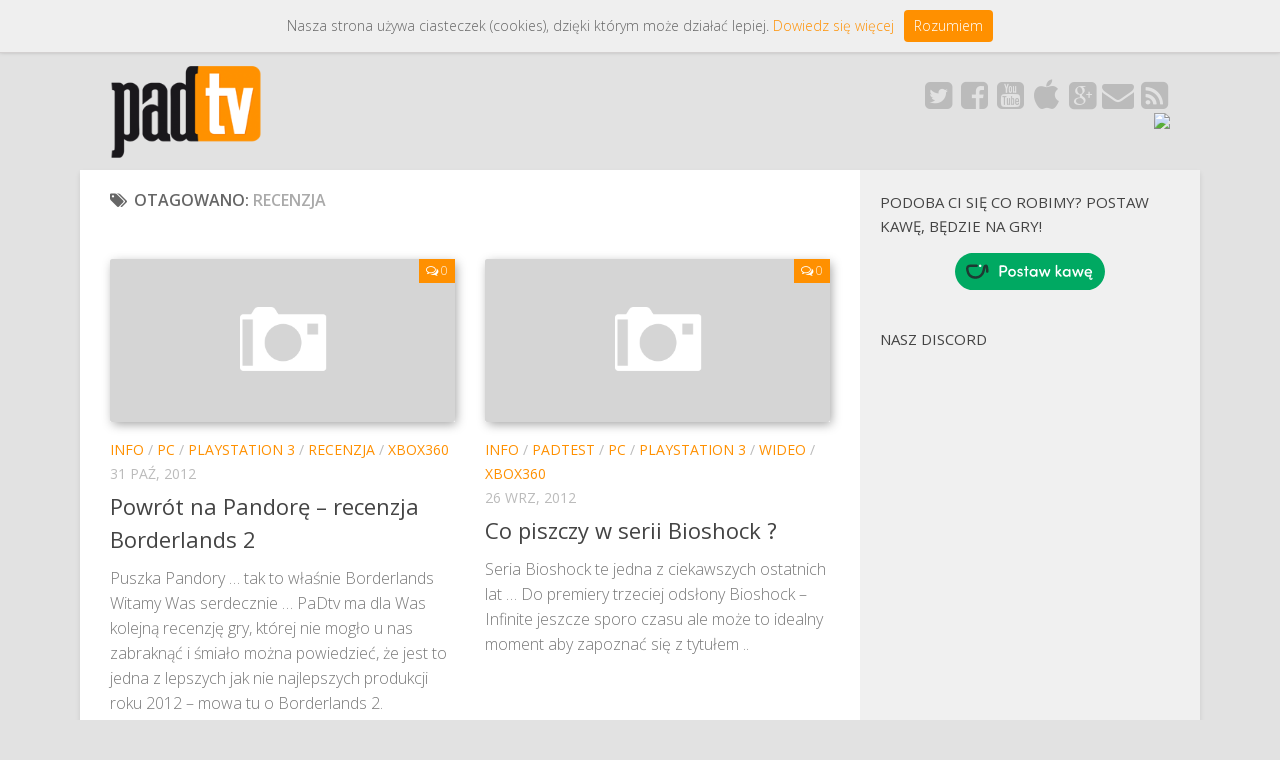

--- FILE ---
content_type: text/html; charset=UTF-8
request_url: https://www.padtv.pl/tag/recenzja/
body_size: 14499
content:
<!DOCTYPE html> 
<html class="no-js" lang="pl-PL">

<head>

<link href="/wordpress/wp-content/themes/hueman/css/bootstrap.css" rel="stylesheet">
<meta property="fb:pages" content="310218749055864" />

<link rel="shortcut icon" href="/favicon.png" type="image/x-icon" />
<link rel="apple-touch-icon" href="/apple-touch-icon.png" />
<link rel="apple-touch-icon" sizes="57x57" href="/apple-touch-icon-57x57.png" />
<link rel="apple-touch-icon" sizes="60x60" href="/apple-touch-icon-60x60.png" />
<link rel="apple-touch-icon" sizes="72x72" href="/apple-touch-icon-72x72.png" />
<link rel="apple-touch-icon" sizes="76x76" href="/apple-touch-icon-76x76.png" />
<link rel="apple-touch-icon" sizes="114x114" href="/apple-touch-icon-114x114.png" />
<link rel="apple-touch-icon" sizes="120x120" href="/apple-touch-icon-120x120.png" />
<link rel="apple-touch-icon" sizes="144x144" href="/apple-touch-icon-144x144.png" />
<link rel="apple-touch-icon" sizes="152x152" href="/apple-touch-icon-152x152.png" />


<script type="text/javascript" src="https://www.padtv.pl/wordpress/whcookies.js"></script>

	<meta charset="UTF-8">
	<meta name="viewport" content="width=device-width, initial-scale=1.0">

	<title>recenzja Archives - PaDtv</title>

	<link rel="pingback" href="https://www.padtv.pl/wordpress/xmlrpc.php">
	
	<meta name='robots' content='index, follow, max-image-preview:large, max-snippet:-1, max-video-preview:-1' />
<script>document.documentElement.className = document.documentElement.className.replace("no-js","js");</script>

	<!-- This site is optimized with the Yoast SEO plugin v21.1 - https://yoast.com/wordpress/plugins/seo/ -->
	<link rel="canonical" href="https://www.padtv.pl/tag/recenzja/" />
	<meta property="og:locale" content="pl_PL" />
	<meta property="og:type" content="article" />
	<meta property="og:title" content="recenzja Archives - PaDtv" />
	<meta property="og:url" content="https://www.padtv.pl/tag/recenzja/" />
	<meta property="og:site_name" content="PaDtv" />
	<script type="application/ld+json" class="yoast-schema-graph">{"@context":"https://schema.org","@graph":[{"@type":"CollectionPage","@id":"https://www.padtv.pl/tag/recenzja/","url":"https://www.padtv.pl/tag/recenzja/","name":"recenzja Archives - PaDtv","isPartOf":{"@id":"https://www.padtv.pl/#website"},"breadcrumb":{"@id":"https://www.padtv.pl/tag/recenzja/#breadcrumb"},"inLanguage":"pl-PL"},{"@type":"BreadcrumbList","@id":"https://www.padtv.pl/tag/recenzja/#breadcrumb","itemListElement":[{"@type":"ListItem","position":1,"name":"Home","item":"https://www.padtv.pl/"},{"@type":"ListItem","position":2,"name":"recenzja"}]},{"@type":"WebSite","@id":"https://www.padtv.pl/#website","url":"https://www.padtv.pl/","name":"PaDtv","description":"podcast o grach, wideo i publicystyka","potentialAction":[{"@type":"SearchAction","target":{"@type":"EntryPoint","urlTemplate":"https://www.padtv.pl/?s={search_term_string}"},"query-input":"required name=search_term_string"}],"inLanguage":"pl-PL"}]}</script>
	<!-- / Yoast SEO plugin. -->


<link rel='dns-prefetch' href='//secure.gravatar.com' />
<link rel='dns-prefetch' href='//stats.wp.com' />
<link rel='dns-prefetch' href='//v0.wordpress.com' />
<link rel='dns-prefetch' href='//i0.wp.com' />
<link rel="alternate" type="application/rss+xml" title="PaDtv &raquo; Kanał z wpisami" href="https://www.padtv.pl/feed/" />
<link rel="alternate" type="application/rss+xml" title="PaDtv &raquo; Kanał z komentarzami" href="https://www.padtv.pl/comments/feed/" />
<link href="https://fonts.googleapis.com/css?family=Open+Sans:400,400italic,300italic,300,600&subset=latin,latin-ext" rel="stylesheet" type="text/css">
<link rel="alternate" type="application/rss+xml" title="PaDtv &raquo; Kanał z wpisami otagowanymi jako recenzja" href="https://www.padtv.pl/tag/recenzja/feed/" />
		<!-- This site uses the Google Analytics by MonsterInsights plugin v9.11.1 - Using Analytics tracking - https://www.monsterinsights.com/ -->
		<!-- Note: MonsterInsights is not currently configured on this site. The site owner needs to authenticate with Google Analytics in the MonsterInsights settings panel. -->
					<!-- No tracking code set -->
				<!-- / Google Analytics by MonsterInsights -->
		<script type="text/javascript">
window._wpemojiSettings = {"baseUrl":"https:\/\/s.w.org\/images\/core\/emoji\/14.0.0\/72x72\/","ext":".png","svgUrl":"https:\/\/s.w.org\/images\/core\/emoji\/14.0.0\/svg\/","svgExt":".svg","source":{"concatemoji":"https:\/\/www.padtv.pl\/wordpress\/wp-includes\/js\/wp-emoji-release.min.js?ver=6.1.9"}};
/*! This file is auto-generated */
!function(e,a,t){var n,r,o,i=a.createElement("canvas"),p=i.getContext&&i.getContext("2d");function s(e,t){var a=String.fromCharCode,e=(p.clearRect(0,0,i.width,i.height),p.fillText(a.apply(this,e),0,0),i.toDataURL());return p.clearRect(0,0,i.width,i.height),p.fillText(a.apply(this,t),0,0),e===i.toDataURL()}function c(e){var t=a.createElement("script");t.src=e,t.defer=t.type="text/javascript",a.getElementsByTagName("head")[0].appendChild(t)}for(o=Array("flag","emoji"),t.supports={everything:!0,everythingExceptFlag:!0},r=0;r<o.length;r++)t.supports[o[r]]=function(e){if(p&&p.fillText)switch(p.textBaseline="top",p.font="600 32px Arial",e){case"flag":return s([127987,65039,8205,9895,65039],[127987,65039,8203,9895,65039])?!1:!s([55356,56826,55356,56819],[55356,56826,8203,55356,56819])&&!s([55356,57332,56128,56423,56128,56418,56128,56421,56128,56430,56128,56423,56128,56447],[55356,57332,8203,56128,56423,8203,56128,56418,8203,56128,56421,8203,56128,56430,8203,56128,56423,8203,56128,56447]);case"emoji":return!s([129777,127995,8205,129778,127999],[129777,127995,8203,129778,127999])}return!1}(o[r]),t.supports.everything=t.supports.everything&&t.supports[o[r]],"flag"!==o[r]&&(t.supports.everythingExceptFlag=t.supports.everythingExceptFlag&&t.supports[o[r]]);t.supports.everythingExceptFlag=t.supports.everythingExceptFlag&&!t.supports.flag,t.DOMReady=!1,t.readyCallback=function(){t.DOMReady=!0},t.supports.everything||(n=function(){t.readyCallback()},a.addEventListener?(a.addEventListener("DOMContentLoaded",n,!1),e.addEventListener("load",n,!1)):(e.attachEvent("onload",n),a.attachEvent("onreadystatechange",function(){"complete"===a.readyState&&t.readyCallback()})),(e=t.source||{}).concatemoji?c(e.concatemoji):e.wpemoji&&e.twemoji&&(c(e.twemoji),c(e.wpemoji)))}(window,document,window._wpemojiSettings);
</script>
<style type="text/css">
img.wp-smiley,
img.emoji {
	display: inline !important;
	border: none !important;
	box-shadow: none !important;
	height: 1em !important;
	width: 1em !important;
	margin: 0 0.07em !important;
	vertical-align: -0.1em !important;
	background: none !important;
	padding: 0 !important;
}
</style>
	
<link rel='stylesheet' id='wp-block-library-css' href='https://www.padtv.pl/wordpress/wp-includes/css/dist/block-library/style.min.css?ver=6.1.9' type='text/css' media='all' />
<style id='wp-block-library-inline-css' type='text/css'>
.has-text-align-justify{text-align:justify;}
</style>
<link rel='stylesheet' id='jetpack-videopress-video-block-view-css' href='https://www.padtv.pl/wordpress/wp-content/plugins/jetpack/jetpack_vendor/automattic/jetpack-videopress/build/block-editor/blocks/video/view.css?minify=false&#038;ver=34ae973733627b74a14e' type='text/css' media='all' />
<link rel='stylesheet' id='mediaelement-css' href='https://www.padtv.pl/wordpress/wp-includes/js/mediaelement/mediaelementplayer-legacy.min.css?ver=4.2.17' type='text/css' media='all' />
<link rel='stylesheet' id='wp-mediaelement-css' href='https://www.padtv.pl/wordpress/wp-includes/js/mediaelement/wp-mediaelement.min.css?ver=6.1.9' type='text/css' media='all' />
<link rel='stylesheet' id='classic-theme-styles-css' href='https://www.padtv.pl/wordpress/wp-includes/css/classic-themes.min.css?ver=1' type='text/css' media='all' />
<style id='global-styles-inline-css' type='text/css'>
body{--wp--preset--color--black: #000000;--wp--preset--color--cyan-bluish-gray: #abb8c3;--wp--preset--color--white: #ffffff;--wp--preset--color--pale-pink: #f78da7;--wp--preset--color--vivid-red: #cf2e2e;--wp--preset--color--luminous-vivid-orange: #ff6900;--wp--preset--color--luminous-vivid-amber: #fcb900;--wp--preset--color--light-green-cyan: #7bdcb5;--wp--preset--color--vivid-green-cyan: #00d084;--wp--preset--color--pale-cyan-blue: #8ed1fc;--wp--preset--color--vivid-cyan-blue: #0693e3;--wp--preset--color--vivid-purple: #9b51e0;--wp--preset--gradient--vivid-cyan-blue-to-vivid-purple: linear-gradient(135deg,rgba(6,147,227,1) 0%,rgb(155,81,224) 100%);--wp--preset--gradient--light-green-cyan-to-vivid-green-cyan: linear-gradient(135deg,rgb(122,220,180) 0%,rgb(0,208,130) 100%);--wp--preset--gradient--luminous-vivid-amber-to-luminous-vivid-orange: linear-gradient(135deg,rgba(252,185,0,1) 0%,rgba(255,105,0,1) 100%);--wp--preset--gradient--luminous-vivid-orange-to-vivid-red: linear-gradient(135deg,rgba(255,105,0,1) 0%,rgb(207,46,46) 100%);--wp--preset--gradient--very-light-gray-to-cyan-bluish-gray: linear-gradient(135deg,rgb(238,238,238) 0%,rgb(169,184,195) 100%);--wp--preset--gradient--cool-to-warm-spectrum: linear-gradient(135deg,rgb(74,234,220) 0%,rgb(151,120,209) 20%,rgb(207,42,186) 40%,rgb(238,44,130) 60%,rgb(251,105,98) 80%,rgb(254,248,76) 100%);--wp--preset--gradient--blush-light-purple: linear-gradient(135deg,rgb(255,206,236) 0%,rgb(152,150,240) 100%);--wp--preset--gradient--blush-bordeaux: linear-gradient(135deg,rgb(254,205,165) 0%,rgb(254,45,45) 50%,rgb(107,0,62) 100%);--wp--preset--gradient--luminous-dusk: linear-gradient(135deg,rgb(255,203,112) 0%,rgb(199,81,192) 50%,rgb(65,88,208) 100%);--wp--preset--gradient--pale-ocean: linear-gradient(135deg,rgb(255,245,203) 0%,rgb(182,227,212) 50%,rgb(51,167,181) 100%);--wp--preset--gradient--electric-grass: linear-gradient(135deg,rgb(202,248,128) 0%,rgb(113,206,126) 100%);--wp--preset--gradient--midnight: linear-gradient(135deg,rgb(2,3,129) 0%,rgb(40,116,252) 100%);--wp--preset--duotone--dark-grayscale: url('#wp-duotone-dark-grayscale');--wp--preset--duotone--grayscale: url('#wp-duotone-grayscale');--wp--preset--duotone--purple-yellow: url('#wp-duotone-purple-yellow');--wp--preset--duotone--blue-red: url('#wp-duotone-blue-red');--wp--preset--duotone--midnight: url('#wp-duotone-midnight');--wp--preset--duotone--magenta-yellow: url('#wp-duotone-magenta-yellow');--wp--preset--duotone--purple-green: url('#wp-duotone-purple-green');--wp--preset--duotone--blue-orange: url('#wp-duotone-blue-orange');--wp--preset--font-size--small: 13px;--wp--preset--font-size--medium: 20px;--wp--preset--font-size--large: 36px;--wp--preset--font-size--x-large: 42px;--wp--preset--spacing--20: 0.44rem;--wp--preset--spacing--30: 0.67rem;--wp--preset--spacing--40: 1rem;--wp--preset--spacing--50: 1.5rem;--wp--preset--spacing--60: 2.25rem;--wp--preset--spacing--70: 3.38rem;--wp--preset--spacing--80: 5.06rem;}:where(.is-layout-flex){gap: 0.5em;}body .is-layout-flow > .alignleft{float: left;margin-inline-start: 0;margin-inline-end: 2em;}body .is-layout-flow > .alignright{float: right;margin-inline-start: 2em;margin-inline-end: 0;}body .is-layout-flow > .aligncenter{margin-left: auto !important;margin-right: auto !important;}body .is-layout-constrained > .alignleft{float: left;margin-inline-start: 0;margin-inline-end: 2em;}body .is-layout-constrained > .alignright{float: right;margin-inline-start: 2em;margin-inline-end: 0;}body .is-layout-constrained > .aligncenter{margin-left: auto !important;margin-right: auto !important;}body .is-layout-constrained > :where(:not(.alignleft):not(.alignright):not(.alignfull)){max-width: var(--wp--style--global--content-size);margin-left: auto !important;margin-right: auto !important;}body .is-layout-constrained > .alignwide{max-width: var(--wp--style--global--wide-size);}body .is-layout-flex{display: flex;}body .is-layout-flex{flex-wrap: wrap;align-items: center;}body .is-layout-flex > *{margin: 0;}:where(.wp-block-columns.is-layout-flex){gap: 2em;}.has-black-color{color: var(--wp--preset--color--black) !important;}.has-cyan-bluish-gray-color{color: var(--wp--preset--color--cyan-bluish-gray) !important;}.has-white-color{color: var(--wp--preset--color--white) !important;}.has-pale-pink-color{color: var(--wp--preset--color--pale-pink) !important;}.has-vivid-red-color{color: var(--wp--preset--color--vivid-red) !important;}.has-luminous-vivid-orange-color{color: var(--wp--preset--color--luminous-vivid-orange) !important;}.has-luminous-vivid-amber-color{color: var(--wp--preset--color--luminous-vivid-amber) !important;}.has-light-green-cyan-color{color: var(--wp--preset--color--light-green-cyan) !important;}.has-vivid-green-cyan-color{color: var(--wp--preset--color--vivid-green-cyan) !important;}.has-pale-cyan-blue-color{color: var(--wp--preset--color--pale-cyan-blue) !important;}.has-vivid-cyan-blue-color{color: var(--wp--preset--color--vivid-cyan-blue) !important;}.has-vivid-purple-color{color: var(--wp--preset--color--vivid-purple) !important;}.has-black-background-color{background-color: var(--wp--preset--color--black) !important;}.has-cyan-bluish-gray-background-color{background-color: var(--wp--preset--color--cyan-bluish-gray) !important;}.has-white-background-color{background-color: var(--wp--preset--color--white) !important;}.has-pale-pink-background-color{background-color: var(--wp--preset--color--pale-pink) !important;}.has-vivid-red-background-color{background-color: var(--wp--preset--color--vivid-red) !important;}.has-luminous-vivid-orange-background-color{background-color: var(--wp--preset--color--luminous-vivid-orange) !important;}.has-luminous-vivid-amber-background-color{background-color: var(--wp--preset--color--luminous-vivid-amber) !important;}.has-light-green-cyan-background-color{background-color: var(--wp--preset--color--light-green-cyan) !important;}.has-vivid-green-cyan-background-color{background-color: var(--wp--preset--color--vivid-green-cyan) !important;}.has-pale-cyan-blue-background-color{background-color: var(--wp--preset--color--pale-cyan-blue) !important;}.has-vivid-cyan-blue-background-color{background-color: var(--wp--preset--color--vivid-cyan-blue) !important;}.has-vivid-purple-background-color{background-color: var(--wp--preset--color--vivid-purple) !important;}.has-black-border-color{border-color: var(--wp--preset--color--black) !important;}.has-cyan-bluish-gray-border-color{border-color: var(--wp--preset--color--cyan-bluish-gray) !important;}.has-white-border-color{border-color: var(--wp--preset--color--white) !important;}.has-pale-pink-border-color{border-color: var(--wp--preset--color--pale-pink) !important;}.has-vivid-red-border-color{border-color: var(--wp--preset--color--vivid-red) !important;}.has-luminous-vivid-orange-border-color{border-color: var(--wp--preset--color--luminous-vivid-orange) !important;}.has-luminous-vivid-amber-border-color{border-color: var(--wp--preset--color--luminous-vivid-amber) !important;}.has-light-green-cyan-border-color{border-color: var(--wp--preset--color--light-green-cyan) !important;}.has-vivid-green-cyan-border-color{border-color: var(--wp--preset--color--vivid-green-cyan) !important;}.has-pale-cyan-blue-border-color{border-color: var(--wp--preset--color--pale-cyan-blue) !important;}.has-vivid-cyan-blue-border-color{border-color: var(--wp--preset--color--vivid-cyan-blue) !important;}.has-vivid-purple-border-color{border-color: var(--wp--preset--color--vivid-purple) !important;}.has-vivid-cyan-blue-to-vivid-purple-gradient-background{background: var(--wp--preset--gradient--vivid-cyan-blue-to-vivid-purple) !important;}.has-light-green-cyan-to-vivid-green-cyan-gradient-background{background: var(--wp--preset--gradient--light-green-cyan-to-vivid-green-cyan) !important;}.has-luminous-vivid-amber-to-luminous-vivid-orange-gradient-background{background: var(--wp--preset--gradient--luminous-vivid-amber-to-luminous-vivid-orange) !important;}.has-luminous-vivid-orange-to-vivid-red-gradient-background{background: var(--wp--preset--gradient--luminous-vivid-orange-to-vivid-red) !important;}.has-very-light-gray-to-cyan-bluish-gray-gradient-background{background: var(--wp--preset--gradient--very-light-gray-to-cyan-bluish-gray) !important;}.has-cool-to-warm-spectrum-gradient-background{background: var(--wp--preset--gradient--cool-to-warm-spectrum) !important;}.has-blush-light-purple-gradient-background{background: var(--wp--preset--gradient--blush-light-purple) !important;}.has-blush-bordeaux-gradient-background{background: var(--wp--preset--gradient--blush-bordeaux) !important;}.has-luminous-dusk-gradient-background{background: var(--wp--preset--gradient--luminous-dusk) !important;}.has-pale-ocean-gradient-background{background: var(--wp--preset--gradient--pale-ocean) !important;}.has-electric-grass-gradient-background{background: var(--wp--preset--gradient--electric-grass) !important;}.has-midnight-gradient-background{background: var(--wp--preset--gradient--midnight) !important;}.has-small-font-size{font-size: var(--wp--preset--font-size--small) !important;}.has-medium-font-size{font-size: var(--wp--preset--font-size--medium) !important;}.has-large-font-size{font-size: var(--wp--preset--font-size--large) !important;}.has-x-large-font-size{font-size: var(--wp--preset--font-size--x-large) !important;}
.wp-block-navigation a:where(:not(.wp-element-button)){color: inherit;}
:where(.wp-block-columns.is-layout-flex){gap: 2em;}
.wp-block-pullquote{font-size: 1.5em;line-height: 1.6;}
</style>
<link rel='stylesheet' id='contact-form-7-css' href='https://www.padtv.pl/wordpress/wp-content/plugins/contact-form-7/includes/css/styles.css?ver=5.7.7' type='text/css' media='all' />
<link rel='stylesheet' id='fancybox-style-css' href='https://www.padtv.pl/wordpress/wp-content/plugins/light/css/jquery.fancybox.css?ver=6.1.9' type='text/css' media='all' />
<link rel='stylesheet' id='tp_twitter_plugin_css-css' href='https://www.padtv.pl/wordpress/wp-content/plugins/recent-tweets-widget/tp_twitter_plugin.css?ver=1.0' type='text/css' media='screen' />
<link rel='stylesheet' id='wp-polls-css' href='https://www.padtv.pl/wordpress/wp-content/plugins/wp-polls/polls-css.css?ver=2.77.3' type='text/css' media='all' />
<style id='wp-polls-inline-css' type='text/css'>
.wp-polls .pollbar {
	margin: 1px;
	font-size: 6px;
	line-height: 8px;
	height: 8px;
	background: #ff9000;
	border: 1px solid #c8c8c8;
}

</style>
<link rel='stylesheet' id='progression-css' href='https://www.padtv.pl/wordpress/wp-content/plugins/wp-progression-player/assets/css/progression-player.css?ver=1.0.0' type='text/css' media='all' />
<link rel='stylesheet' id='style-css' href='https://www.padtv.pl/wordpress/wp-content/themes/hueman/style.css?ver=6.1.9' type='text/css' media='all' />
<link rel='stylesheet' id='responsive-css' href='https://www.padtv.pl/wordpress/wp-content/themes/hueman/responsive.css?ver=6.1.9' type='text/css' media='all' />
<link rel='stylesheet' id='custom-css' href='https://www.padtv.pl/wordpress/wp-content/themes/hueman/custom.css?ver=6.1.9' type='text/css' media='all' />
<link rel='stylesheet' id='font-awesome-css' href='https://www.padtv.pl/wordpress/wp-content/themes/hueman/fonts/font-awesome.min.css?ver=6.1.9' type='text/css' media='all' />
<link rel='stylesheet' id='wp-pagenavi-css' href='https://www.padtv.pl/wordpress/wp-content/plugins/wp-pagenavi/pagenavi-css.css?ver=2.70' type='text/css' media='all' />
<link rel='stylesheet' id='jetpack_css-css' href='https://www.padtv.pl/wordpress/wp-content/plugins/jetpack/css/jetpack.css?ver=12.5.1' type='text/css' media='all' />
<script type='text/javascript' src='https://www.padtv.pl/wordpress/wp-includes/js/jquery/jquery.min.js?ver=3.6.1' id='jquery-core-js'></script>
<script type='text/javascript' src='https://www.padtv.pl/wordpress/wp-includes/js/jquery/jquery-migrate.min.js?ver=3.3.2' id='jquery-migrate-js'></script>
<script type='text/javascript' src='https://www.padtv.pl/wordpress/wp-content/themes/hueman/js/jquery.flexslider.min.js?ver=6.1.9' id='flexslider-js'></script>
<link rel="https://api.w.org/" href="https://www.padtv.pl/wp-json/" /><link rel="alternate" type="application/json" href="https://www.padtv.pl/wp-json/wp/v2/tags/50" /><link rel="EditURI" type="application/rsd+xml" title="RSD" href="https://www.padtv.pl/wordpress/xmlrpc.php?rsd" />
<link rel="wlwmanifest" type="application/wlwmanifest+xml" href="https://www.padtv.pl/wordpress/wp-includes/wlwmanifest.xml" />
<meta name="generator" content="WordPress 6.1.9" />
<style type="text/css">.progression-skin  { max-width: 960px !important }body .progression-skin.progression-custom .mejs-container .mejs-controls, .progression-skin.progression-custom .wp-playlist .wp-playlist-next, .progression-skin.progression-custom  .wp-playlist .wp-playlist-prev{ background: #ffffff }body .progression-skin.progression-custom .mejs-container .mejs-controls .mejs-playlist.progression-selected button,
body .progression-skin.progression-custom .mejs-container .mejs-inner .mejs-controls .mejs-fullscreen-button button:hover,
body .progression-skin.progression-custom .mejs-container .mejs-controls .mejs-playlist button:hover,
.progression-skin.progression-custom .wp-playlist .wp-playlist-next:hover, .progression-skin.progression-custom  .wp-playlist .wp-playlist-prev:hover,
body .progression-skin.progression-custom .mejs-container .mejs-controls .mejs-playpause-button button:hover { background: #ffffff }body .progression-skin.progression-custom .mejs-container .mejs-controls .mejs-volume-button, body .progression-skin.progression-custom .mejs-container .mejs-inner .mejs-controls .mejs-fullscreen-button, body .progression-skin.progression-custom .mejs-container .mejs-controls .mejs-playlist button, .progression-skin.progression-custom .wp-playlist.wp-audio-playlist .wp-playlist-next, .progression-skin.progression-custom  .wp-playlist.wp-audio-playlist .wp-playlist-prev, body .progression-skin.progression-custom .mejs-container .mejs-controls .mejs-playpause-button button, body .progression-skin.progression-custom .mejs-container, body .progression-skin.progression-custom .wp-playlist-tracks, body .progression-skin.progression-custom  .wp-playlist-item { border-color: #ffffff }.progression-skin.progression-custom .wp-playlist .wp-playlist-next, .progression-skin.progression-custom  .wp-playlist .wp-playlist-prev,
body .progression-skin.progression-custom .mejs-inner .mejs-controls span,
body .progression-skin.progression-custom .mejs-inner .mejs-controls button  { color: #898989 }body .progression-skin.progression-custom .mejs-container .mejs-controls .mejs-playlist.progression-selected button,
.progression-skin.progression-custom .wp-playlist .wp-playlist-next:hover, .progression-skin.progression-custom  .wp-playlist .wp-playlist-prev:hover,
body .progression-skin.progression-custom .mejs-inner .mejs-controls button:hover { color: #9d9d9d }body .progression-skin.progression-custom .mejs-container .mejs-inner .mejs-controls .mejs-time-rail .mejs-time-total, body .progression-skin.progression-custom .mejs-controls .mejs-horizontal-volume-slider .mejs-horizontal-volume-total { background: #898989 }body .progression-skin.progression-custom .mejs-controls .mejs-horizontal-volume-slider .mejs-horizontal-volume-current, body .progression-skin.progression-custom .mejs-container .mejs-inner .mejs-controls .mejs-time-rail span.mejs-time-current { background: #a7a7a7 }body .progression-skin.progression-custom .mejs-controls .mejs-time-rail .mejs-time-handle, body .progression-skin.progression-custom .mejs-controls .mejs-horizontal-volume-slider .mejs-horizontal-volume-handle, body .progression-skin.progression-custom .mejs-container .mejs-inner .mejs-controls .mejs-time-rail span.mejs-time-loaded { background: #c4c4c4; border-color: #c4c4c4 }</style>	<style>img#wpstats{display:none}</style>
		<!--[if lt IE 9]>
<script src="https://www.padtv.pl/wordpress/wp-content/themes/hueman/js/ie/html5.js"></script>
<script src="https://www.padtv.pl/wordpress/wp-content/themes/hueman/js/ie/selectivizr.js"></script>
<![endif]-->
<style type="text/css">
/* Dynamic CSS: For no styles in head, copy and put the css below in your custom.css or child theme's style.css, disable dynamic styles */
body { font-family: "Open Sans", Arial, sans-serif; }
.boxed #wrapper, .container-inner { max-width: 1120px; }

::selection { background-color: #ff9000; }
::-moz-selection { background-color: #ff9000; }

a,
.themeform label .required,
#flexslider-featured .flex-direction-nav .flex-next:hover,
#flexslider-featured .flex-direction-nav .flex-prev:hover,
.post-hover:hover .post-title a,
.post-title a:hover,
.s1 .post-nav li a:hover i,
.content .post-nav li a:hover i,
.post-related a:hover,
.s1 .widget_rss ul li a,
#footer .widget_rss ul li a,
.s1 .widget_calendar a,
#footer .widget_calendar a,
.s1 .alx-tab .tab-item-category a,
.s1 .alx-posts .post-item-category a,
.s1 .alx-tab li:hover .tab-item-title a,
.s1 .alx-tab li:hover .tab-item-comment a,
.s1 .alx-posts li:hover .post-item-title a,
#footer .alx-tab .tab-item-category a,
#footer .alx-posts .post-item-category a,
#footer .alx-tab li:hover .tab-item-title a,
#footer .alx-tab li:hover .tab-item-comment a,
#footer .alx-posts li:hover .post-item-title a,
.comment-tabs li.active a,
.comment-awaiting-moderation,
.child-menu a:hover,
.child-menu .current_page_item > a,
.wp-pagenavi a { color: #ff9000; }

.themeform input[type="submit"],
.themeform button[type="submit"],
.s1 .sidebar-top,
.s1 .sidebar-toggle,
#flexslider-featured .flex-control-nav li a.flex-active,
.post-tags a:hover,
.s1 .widget_calendar caption,
#footer .widget_calendar caption,
.author-bio .bio-avatar:after,
.commentlist li.bypostauthor > .comment-body:after { background-color: #ff9000; }

.post-format .format-container { border-color: #ff9000; }

.s1 .alx-tabs-nav li.active a,
#footer .alx-tabs-nav li.active a,
.comment-tabs li.active a,
.wp-pagenavi a:hover,
.wp-pagenavi a:active,
.wp-pagenavi span.current { border-bottom-color: #ff9000!important; }				
				

.s2 .post-nav li a:hover i,
.s2 .widget_rss ul li a,
.s2 .widget_calendar a,
.s2 .alx-tab .tab-item-category a,
.s2 .alx-posts .post-item-category a,
.s2 .alx-tab li:hover .tab-item-title a,
.s2 .alx-tab li:hover .tab-item-comment a,
.s2 .alx-posts li:hover .post-item-title a { color: #ff9000; }

.s2 .sidebar-top,
.s2 .sidebar-toggle,
.post-comments,
.jp-play-bar,
.jp-volume-bar-value,
.s2 .widget_calendar caption { background-color: #ff9000; }

.s2 .alx-tabs-nav li.active a { border-bottom-color: #ff9000; }
.post-comments span:before { border-right-color: #ff9000; }				
				

.search-expand,
#nav-topbar.nav-container { background-color: #ff9000; }
@media only screen and (min-width: 720px) {
	#nav-topbar .nav ul { background-color: #ff9000; }
}			
				

#header { background-color: #e2e2e2; }
@media only screen and (min-width: 720px) {
	#nav-header .nav ul { background-color: #e2e2e2; }
}			
				

#nav-header.nav-container { background-color: #e2e2e2; }
@media only screen and (min-width: 720px) {
	#nav-header .nav ul { background-color: #e2e2e2; }
}			
				
.site-title a img { max-height: 100px; }
img { -webkit-border-radius: 2px; border-radius: 2px; }
body { background-color: #e2e2e2; }
</style>

<meta name="theme-color" content="#ff9000">
<meta name="msapplication-navbutton-color" content="#ff9000">
<meta name="apple-mobile-web-app-capable" content="yes">
<meta name="apple-mobile-web-app-status-bar-style" content="black-translucent">

</head>
<body data-rsssl=1 class="archive tag tag-recenzja tag-50 col-2cl full-width topbar-enabled mobile-sidebar-hide chrome">
<script>
  (function(i,s,o,g,r,a,m){i['GoogleAnalyticsObject']=r;i[r]=i[r]||function(){
  (i[r].q=i[r].q||[]).push(arguments)},i[r].l=1*new Date();a=s.createElement(o),
  m=s.getElementsByTagName(o)[0];a.async=1;a.src=g;m.parentNode.insertBefore(a,m)
  })(window,document,'script','//www.google-analytics.com/analytics.js','ga');

  ga('create', 'UA-45857014-1', 'padtv.pl');
  ga('send', 'pageview');

</script>
<div id="wrapper">

	<header id="header">
					<nav class="nav-container group" id="nav-topbar">
				<div class="nav-toggle"><i class="fa fa-bars"></i></div>
				<div class="nav-text"><!-- put your mobile menu text here --></div>
				<div class="nav-wrap container"><ul id="menu-top" class="nav container-inner group"><li id="menu-item-1949" class="menu-item menu-item-type-custom menu-item-object-custom menu-item-home menu-item-1949"><a href="https://www.padtv.pl/">strona główna</a></li>
<li id="menu-item-1926" class="menu-item menu-item-type-taxonomy menu-item-object-category menu-item-1926"><a href="https://www.padtv.pl/category/padcast/">padcast</a></li>
<li id="menu-item-4150" class="menu-item menu-item-type-taxonomy menu-item-object-category menu-item-4150"><a href="https://www.padtv.pl/category/publicystyka/">publicystyka</a></li>
<li id="menu-item-10536" class="menu-item menu-item-type-custom menu-item-object-custom menu-item-10536"><a href="https://discord.gg/ww3fz3QpNS">discord</a></li>
<li id="menu-item-6466" class="menu-item menu-item-type-custom menu-item-object-custom menu-item-6466"><a href="https://www.facebook.com/groups/PaDtv/">społeczność fb</a></li>
<li id="menu-item-2878" class="menu-item menu-item-type-post_type menu-item-object-page menu-item-2878"><a href="https://www.padtv.pl/wspolpraca-i-reklama/">kontakt</a></li>
</ul></div>
				
				<div class="container">
					<div class="container-inner">		
						<div class="toggle-search"><i class="fa fa-search"></i></div>
						<div class="search-expand">
							<div class="search-expand-inner">
								<form method="get" class="searchform themeform" action="https://www.padtv.pl/">
	<div>
		<input type="text" class="search" name="s" onblur="if(this.value=='')this.value='Kliknij, aby wyszukać';" onfocus="if(this.value=='Kliknij, aby wyszukać')this.value='';" value="Kliknij, aby wyszukać" />
	</div>
</form>							</div>
						</div>
					</div><!--/.container-inner-->
				</div><!--/.container-->
				
			</nav><!--/#nav-topbar-->
				
		<div class="container group">
			<div class="container-inner">
				
								<div class="group pad">
					<p class="site-title"><a href="https://www.padtv.pl/" rel="home"><img src="https://www.padtv.pl/wordpress/wp-content/uploads/2015/03/padtv_logo_przezroczyste_new.png" alt="PaDtv"></a></p>
<div class="social-module-desktop">
<a href="http://twitter.com/pad_tv" title="Twitter" target="_blank"><i class="fa fa-twitter-square fa-2x"></i></a>
<a href="http://www.facebook.com/PaD.TV" title="Facebook" target="_blank"><i class="fa fa-facebook-square fa-2x"></i></a>
<a href="http://www.youtube.com/user/PaDDotTV" title="YouTube" target="_blank"><i class="fa fa-youtube-square fa-2x"></i></a>
<!--<a href="http://www.padcast.pl/" title="iTunes" target="_blank"><i class="fa fa-apple fa-2x"></i></a>-->
<a href="http://itunes.apple.com/pl/podcast/padtv-padcast/id534945326?mt=2" title="iTunes" target="_blank"><i class="fa fa-apple fa-2x"></i></a>
<a href="http://plus.google.com/+PadtvPl" title="Google+" target="_blank"><i class="fa fa-google-plus-square fa-2x"></i></a>
<a href="mailto:padtv@padtv.pl" title="E-Mail" target="_blank"><i class="fa fa-envelope fa-2x"></i></a>
<a href="http://retrorocketnetwork.pl/category/padcast-rss/feed/" title="PADcast - RSS" target="_blank"><i class="fa fa-rss-square fa-2x"></i></a><br />
<a href="http://www.retrorocketnetwork.pl" title="RetroRocketNetwork" target="_blank"><img src="https://www.padtv.pl/other_gfx/rrn_new.jpg" align="right" /></a>

</div>
<div class="social-module-tablet">
<a href="http://twitter.com/pad_tv" title="Twitter" target="_blank"><i class="fa fa-twitter-square fa-2x"></i></a>
<a href="http://www.facebook.com/PaD.TV" title="Facebook" target="_blank"><i class="fa fa-facebook-square fa-2x"></i></a>
<a href="http://www.youtube.com/user/PaDDotTV" title="YouTube" target="_blank"><i class="fa fa-youtube-square fa-2x"></i></a>
<!--<a href="http://www.padcast.pl/" title="iTunes" target="_blank"><i class="fa fa-apple fa-2x"></i></a>-->
<a href="http://itunes.apple.com/pl/podcast/padtv-padcast/id534945326?mt=2" title="iTunes" target="_blank"><i class="fa fa-apple fa-2x"></i></a>
<a href="http://plus.google.com/+PadtvPl" title="Google+" target="_blank"><i class="fa fa-google-plus-square fa-2x"></i></a>
<a href="mailto:padtv@padtv.pl" title="E-Mail" target="_blank"><i class="fa fa-envelope fa-2x"></i></a>
<a href="http://retrorocketnetwork.pl/category/padcast-rss/feed/" title="PADcast - RSS" target="_blank"><i class="fa fa-rss-square fa-2x"></i></a><br />
<a href="http://www.retrorocketnetwork.pl" title="RetroRocketNetwork" target="_blank"><img src="https://www.padtv.pl/other_gfx/rrn_new.jpg" align="right"/></a>

</div>
<div class="social-module-mobile">
<a href="http://twitter.com/pad_tv" title="Twitter" target="_blank"><i class="fa fa-twitter-square fa-2x"></i></a>
<a href="http://www.facebook.com/PaD.TV" title="Facebook" target="_blank"><i class="fa fa-facebook-square fa-2x"></i></a>
<a href="http://www.youtube.com/user/PaDDotTV" title="YouTube" target="_blank"><i class="fa fa-youtube-square fa-2x"></i></a>
<!--<a href="http://www.padcast.pl/" title="iTunes" target="_blank"><i class="fa fa-apple fa-2x"></i></a>-->
<a href="http://itunes.apple.com/pl/podcast/padtv-padcast/id534945326?mt=2" title="iTunes" target="_blank"><i class="fa fa-apple fa-2x"></i></a>
<a href="http://plus.google.com/+PadtvPl" title="Google+" target="_blank"><i class="fa fa-google-plus-square fa-2x"></i></a>
<a href="mailto:padtv@padtv.pl" title="E-Mail" target="_blank"><i class="fa fa-envelope fa-2x"></i></a>
<a href="http://retrorocketnetwork.pl/category/padcast-rss/feed/" title="PADcast - RSS" target="_blank"><i class="fa fa-rss-square fa-2x"></i></a>
</div>
									</div>
												
								
			</div><!--/.container-inner-->
		</div><!--/.container-->
		
	</header><!--/#header-->
	
	<div class="container" id="page">
		<div class="container-inner">			
			<div class="main">
				<div class="main-inner group">
<section class="content">

	<div class="page-title pad group">

			<h1><i class="fa fa-tags"></i>Otagowano: <span>recenzja</span></h1>
		
	
</div><!--/.page-title-->	
	<div class="pad group">		
		
				
				
			<div class="post-list group">
				<div class="post-row">				<article id="post-972" class="group post-972 post type-post status-publish format-standard hentry category-info category-pc category-playstation-3 category-recenzja-info category-xbox360 tag-borderlands2 tag-djyano tag-recenzja">	
	<div class="post-inner post-hover">
		
		<div class="post-thumbnail">
			<a href="https://www.padtv.pl/2012/10/powrot-na-pandore-recenzja-borderlands-2/" title="Powrót na Pandorę &#8211; recenzja Borderlands 2">
									<img src="https://www.padtv.pl/wordpress/wp-content/themes/hueman/img/thumb-medium.png" alt="Powrót na Pandorę &#8211; recenzja Borderlands 2" />
																			</a>
							<a class="post-comments" href="https://www.padtv.pl/2012/10/powrot-na-pandore-recenzja-borderlands-2/#respond"><span><i class="fa fa-comments-o"></i><span class="dsq-postid" data-dsqidentifier="972 https://www.padtv.pl/?p=972">0</span></span></a>
					</div><!--/.post-thumbnail-->
		
		<div class="post-meta group">
			<p class="post-category"><a href="https://www.padtv.pl/category/info/" rel="category tag">Info</a> / <a href="https://www.padtv.pl/category/pc/" rel="category tag">PC</a> / <a href="https://www.padtv.pl/category/playstation-3/" rel="category tag">Playstation 3</a> / <a href="https://www.padtv.pl/category/recenzja-info/" rel="category tag">Recenzja</a> / <a href="https://www.padtv.pl/category/xbox360/" rel="category tag">Xbox360</a></p>
			<p class="post-date">31 paź, 2012</p>
		</div><!--/.post-meta-->
		
		<h2 class="post-title">
			<a href="https://www.padtv.pl/2012/10/powrot-na-pandore-recenzja-borderlands-2/" rel="bookmark" title="Powrót na Pandorę &#8211; recenzja Borderlands 2">Powrót na Pandorę &#8211; recenzja Borderlands 2</a>
		</h2><!--/.post-title-->
		
				<div class="entry excerpt">				
			<p>Puszka Pandory … tak to właśnie Borderlands Witamy Was serdecznie … PaDtv ma dla Was kolejną recenzję gry, której nie mogło u nas zabraknąć i śmiało można powiedzieć, że jest to jedna z lepszych jak nie najlepszych produkcji roku 2012 &#8211; mowa tu o Borderlands 2. Borderlands 2 to sequel części pierwszej  z 2009 roku stworzonej przez Gearbox i ekipę Randy’ego Pitchforda. Cała seria Borderlands jest naprawdę wyjątkowa przez kilka zauważalnych cech mianowicie: świadome i co ważniejsze bardzo dobre wykorzystanie technologii cel &#8211; shadingu powoduje, że gra wygląda inaczej na tle tego, co pojawia się obecnie na rynku, do tego&#46;&#46;&#46;</p>
		</div><!--/.entry-->
				
	</div><!--/.post-inner-->	
</article><!--/.post-->									<article id="post-798" class="group post-798 post type-post status-publish format-standard hentry category-info category-padtest category-pc category-playstation-3 category-video-youtube category-xbox360 tag-bioshock tag-djyano tag-nizi tag-recenzja">	
	<div class="post-inner post-hover">
		
		<div class="post-thumbnail">
			<a href="https://www.padtv.pl/2012/09/co-piszczy-w-serii-bioshock/" title="Co piszczy w serii Bioshock ?">
									<img src="https://www.padtv.pl/wordpress/wp-content/themes/hueman/img/thumb-medium.png" alt="Co piszczy w serii Bioshock ?" />
																			</a>
							<a class="post-comments" href="https://www.padtv.pl/2012/09/co-piszczy-w-serii-bioshock/#respond"><span><i class="fa fa-comments-o"></i><span class="dsq-postid" data-dsqidentifier="798 https://www.padtv.pl/?p=798">0</span></span></a>
					</div><!--/.post-thumbnail-->
		
		<div class="post-meta group">
			<p class="post-category"><a href="https://www.padtv.pl/category/info/" rel="category tag">Info</a> / <a href="https://www.padtv.pl/category/padtest/" rel="category tag">PADtest</a> / <a href="https://www.padtv.pl/category/pc/" rel="category tag">PC</a> / <a href="https://www.padtv.pl/category/playstation-3/" rel="category tag">Playstation 3</a> / <a href="https://www.padtv.pl/category/video-youtube/" rel="category tag">Wideo</a> / <a href="https://www.padtv.pl/category/xbox360/" rel="category tag">Xbox360</a></p>
			<p class="post-date">26 wrz, 2012</p>
		</div><!--/.post-meta-->
		
		<h2 class="post-title">
			<a href="https://www.padtv.pl/2012/09/co-piszczy-w-serii-bioshock/" rel="bookmark" title="Co piszczy w serii Bioshock ?">Co piszczy w serii Bioshock ?</a>
		</h2><!--/.post-title-->
		
				<div class="entry excerpt">				
			<p>Seria Bioshock te jedna z ciekawszych ostatnich lat &#8230; Do premiery trzeciej odsłony Bioshock &#8211; Infinite jeszcze sporo czasu ale może to idealny moment aby zapoznać się z tytułem ..</p>
		</div><!--/.entry-->
				
	</div><!--/.post-inner-->	
</article><!--/.post-->					</div><div class="post-row">				<article id="post-705" class="group post-705 post type-post status-publish format-standard hentry category-info category-padtest category-pc category-playstation-3 category-video-youtube tag-djyano tag-machinarium tag-ps3 tag-recenzja">	
	<div class="post-inner post-hover">
		
		<div class="post-thumbnail">
			<a href="https://www.padtv.pl/2012/09/blacha-rdza-machinarium/" title="Blacha + rdza = Machinarium">
									<img src="https://www.padtv.pl/wordpress/wp-content/themes/hueman/img/thumb-medium.png" alt="Blacha + rdza = Machinarium" />
																			</a>
							<a class="post-comments" href="https://www.padtv.pl/2012/09/blacha-rdza-machinarium/#respond"><span><i class="fa fa-comments-o"></i><span class="dsq-postid" data-dsqidentifier="705 https://www.padtv.pl/?p=705">0</span></span></a>
					</div><!--/.post-thumbnail-->
		
		<div class="post-meta group">
			<p class="post-category"><a href="https://www.padtv.pl/category/info/" rel="category tag">Info</a> / <a href="https://www.padtv.pl/category/padtest/" rel="category tag">PADtest</a> / <a href="https://www.padtv.pl/category/pc/" rel="category tag">PC</a> / <a href="https://www.padtv.pl/category/playstation-3/" rel="category tag">Playstation 3</a> / <a href="https://www.padtv.pl/category/video-youtube/" rel="category tag">Wideo</a></p>
			<p class="post-date">18 wrz, 2012</p>
		</div><!--/.post-meta-->
		
		<h2 class="post-title">
			<a href="https://www.padtv.pl/2012/09/blacha-rdza-machinarium/" rel="bookmark" title="Blacha + rdza = Machinarium">Blacha + rdza = Machinarium</a>
		</h2><!--/.post-title-->
		
				<div class="entry excerpt">				
			<p>Dzisiaj mamy dla was mini recencję gry Machinarium. Opowiem Wam o tym co fajnego jest w tej grze i jak ciekawą przygodę oferuję nam ten fantastyczny tytuł &#8230; Zapraszam do obejrzenia materiału.</p>
		</div><!--/.entry-->
				
	</div><!--/.post-inner-->	
</article><!--/.post-->									<article id="post-670" class="group post-670 post type-post status-publish format-standard hentry category-info category-padtest category-pc category-playstation-3 category-video-youtube category-xbox360 tag-nizi tag-ps3 tag-recenzja tag-sleeping-dogs">	
	<div class="post-inner post-hover">
		
		<div class="post-thumbnail">
			<a href="https://www.padtv.pl/2012/09/pad-test-sleeping-dogs-czyli-nizi-w-hongkongu/" title="PAD &#8211; test : Sleeping Dogs &#8230; czyli Nizi w Hongkongu">
									<img src="https://www.padtv.pl/wordpress/wp-content/themes/hueman/img/thumb-medium.png" alt="PAD &#8211; test : Sleeping Dogs &#8230; czyli Nizi w Hongkongu" />
																			</a>
							<a class="post-comments" href="https://www.padtv.pl/2012/09/pad-test-sleeping-dogs-czyli-nizi-w-hongkongu/#respond"><span><i class="fa fa-comments-o"></i><span class="dsq-postid" data-dsqidentifier="670 https://www.padtv.pl/?p=670">0</span></span></a>
					</div><!--/.post-thumbnail-->
		
		<div class="post-meta group">
			<p class="post-category"><a href="https://www.padtv.pl/category/info/" rel="category tag">Info</a> / <a href="https://www.padtv.pl/category/padtest/" rel="category tag">PADtest</a> / <a href="https://www.padtv.pl/category/pc/" rel="category tag">PC</a> / <a href="https://www.padtv.pl/category/playstation-3/" rel="category tag">Playstation 3</a> / <a href="https://www.padtv.pl/category/video-youtube/" rel="category tag">Wideo</a> / <a href="https://www.padtv.pl/category/xbox360/" rel="category tag">Xbox360</a></p>
			<p class="post-date">14 wrz, 2012</p>
		</div><!--/.post-meta-->
		
		<h2 class="post-title">
			<a href="https://www.padtv.pl/2012/09/pad-test-sleeping-dogs-czyli-nizi-w-hongkongu/" rel="bookmark" title="PAD &#8211; test : Sleeping Dogs &#8230; czyli Nizi w Hongkongu">PAD &#8211; test : Sleeping Dogs &#8230; czyli Nizi w Hongkongu</a>
		</h2><!--/.post-title-->
		
				<div class="entry excerpt">				
			<p>Cześć, Dzisiaj Nizi zabierze Was do Hongkongu i opowie Wam więcej o &#8222;Śpiących Psach&#8221; Zapraszam na materiał.</p>
		</div><!--/.entry-->
				
	</div><!--/.post-inner-->	
</article><!--/.post-->					</div><div class="post-row"></div>			</div><!--/.post-list-->
		
			<nav class="pagination group">
				</nav><!--/.pagination-->
			
				
	</div><!--/.pad-->
	
</section><!--/.content-->


	<div class="sidebar s1">
		
		<a class="sidebar-toggle" title="Rozszerz pasek boczny"><i class="fa icon-sidebar-toggle"></i></a>
		
		<div class="sidebar-content">
			
						
						
						
			<div id="text-4" class="widget widget_text"><h3>Podoba Ci się co robimy? Postaw kawę, będzie na gry!</h3>			<div class="textwidget"><div align="center"><a href="https://buycoffee.to/padcast" target="_blank" rel="noopener"><img src="https://buycoffee.to/btn/buycoffeeto-btn-primary.svg" style="width: 150px" alt="Postaw mi kawę na buycoffee.to"></a></div></div>
		</div><div id="custom_html-2" class="widget_text widget widget_custom_html"><h3>Nasz Discord</h3><div class="textwidget custom-html-widget"><iframe src="https://discordapp.com/widget?id=180977806690222081&theme=light" width="300" height="400" allowtransparency="true" frameborder="0"></iframe></div></div>			
		</div><!--/.sidebar-content-->
		
	</div><!--/.sidebar-->

		

				</div><!--/.main-inner-->
			</div><!--/.main-->			
		</div><!--/.container-inner-->
	</div><!--/.container-->

	<footer id="footer">	
				
		<section class="container" id="footer-widgets">
			<div class="container-inner">
				
				<div class="pad group">
																											
					<div class="footer-widget-2 grid one-half last">
						<div id="tag_cloud-3" class="widget widget_tag_cloud"><h3>Tagi</h3><div class="tagcloud"><a href="https://www.padtv.pl/tag/acid/" class="tag-cloud-link tag-link-302 tag-link-position-1" style="font-size: 14.020725388601pt;" aria-label="ACID (26 elementów)">ACID</a>
<a href="https://www.padtv.pl/tag/borderlands2/" class="tag-cloud-link tag-link-42 tag-link-position-2" style="font-size: 8.7253886010363pt;" aria-label="borderlands2 (4 elementy)">borderlands2</a>
<a href="https://www.padtv.pl/tag/cosplay-2/" class="tag-cloud-link tag-link-210 tag-link-position-3" style="font-size: 13.222797927461pt;" aria-label="cosplay (20 elementów)">cosplay</a>
<a href="https://www.padtv.pl/tag/dead-island-riptide/" class="tag-cloud-link tag-link-225 tag-link-position-4" style="font-size: 8.7253886010363pt;" aria-label="Dead Island Riptide (4 elementy)">Dead Island Riptide</a>
<a href="https://www.padtv.pl/tag/demoscene/" class="tag-cloud-link tag-link-286 tag-link-position-5" style="font-size: 8.7253886010363pt;" aria-label="demoscene (4 elementy)">demoscene</a>
<a href="https://www.padtv.pl/tag/djyano/" class="tag-cloud-link tag-link-45 tag-link-position-6" style="font-size: 17.212435233161pt;" aria-label="DJYano (73 elementy)">DJYano</a>
<a href="https://www.padtv.pl/tag/e3-2015/" class="tag-cloud-link tag-link-298 tag-link-position-7" style="font-size: 8.7253886010363pt;" aria-label="e3 2015 (4 elementy)">e3 2015</a>
<a href="https://www.padtv.pl/tag/game-awards/" class="tag-cloud-link tag-link-319 tag-link-position-8" style="font-size: 9.8134715025907pt;" aria-label="game awards (6 elementów)">game awards</a>
<a href="https://www.padtv.pl/tag/gamescom/" class="tag-cloud-link tag-link-15 tag-link-position-9" style="font-size: 10.176165803109pt;" aria-label="Gamescom (7 elementów)">Gamescom</a>
<a href="https://www.padtv.pl/tag/gamescom-2015/" class="tag-cloud-link tag-link-300 tag-link-position-10" style="font-size: 9.8134715025907pt;" aria-label="Gamescom 2015 (6 elementów)">Gamescom 2015</a>
<a href="https://www.padtv.pl/tag/gcn/" class="tag-cloud-link tag-link-137 tag-link-position-11" style="font-size: 9.3056994818653pt;" aria-label="gcn (5 elementów)">gcn</a>
<a href="https://www.padtv.pl/tag/gosc-niedzielny/" class="tag-cloud-link tag-link-297 tag-link-position-12" style="font-size: 17.139896373057pt;" aria-label="gość niedzielny (71 elementów)">gość niedzielny</a>
<a href="https://www.padtv.pl/tag/gramytatywnie/" class="tag-cloud-link tag-link-82 tag-link-position-13" style="font-size: 8pt;" aria-label="gramytatywnie (3 elementy)">gramytatywnie</a>
<a href="https://www.padtv.pl/tag/grac-czy-nie/" class="tag-cloud-link tag-link-138 tag-link-position-14" style="font-size: 10.901554404145pt;" aria-label="grać czy nie (9 elementów)">grać czy nie</a>
<a href="https://www.padtv.pl/tag/info-2/" class="tag-cloud-link tag-link-214 tag-link-position-15" style="font-size: 11.699481865285pt;" aria-label="info (12 elementów)">info</a>
<a href="https://www.padtv.pl/tag/kickstarter/" class="tag-cloud-link tag-link-165 tag-link-position-16" style="font-size: 8.7253886010363pt;" aria-label="kickstarter (4 elementy)">kickstarter</a>
<a href="https://www.padtv.pl/tag/konkurs/" class="tag-cloud-link tag-link-157 tag-link-position-17" style="font-size: 12.352331606218pt;" aria-label="konkurs (15 elementów)">konkurs</a>
<a href="https://www.padtv.pl/tag/kwasne-2/" class="tag-cloud-link tag-link-217 tag-link-position-18" style="font-size: 15.253886010363pt;" aria-label="kwaśne (39 elementów)">kwaśne</a>
<a href="https://www.padtv.pl/tag/live/" class="tag-cloud-link tag-link-183 tag-link-position-19" style="font-size: 11.19170984456pt;" aria-label="live (10 elementów)">live</a>
<a href="https://www.padtv.pl/tag/nizi/" class="tag-cloud-link tag-link-46 tag-link-position-20" style="font-size: 16.051813471503pt;" aria-label="Nizi (50 elementów)">Nizi</a>
<a href="https://www.padtv.pl/tag/padcast/" class="tag-cloud-link tag-link-301 tag-link-position-21" style="font-size: 22pt;" aria-label="PADcast (335 elementów)">PADcast</a>
<a href="https://www.padtv.pl/tag/padtv-2/" class="tag-cloud-link tag-link-57 tag-link-position-22" style="font-size: 10.538860103627pt;" aria-label="padtv (8 elementów)">padtv</a>
<a href="https://www.padtv.pl/tag/perfekcyjny-pan-domu/" class="tag-cloud-link tag-link-147 tag-link-position-23" style="font-size: 10.901554404145pt;" aria-label="perfekcyjny pan domu (9 elementów)">perfekcyjny pan domu</a>
<a href="https://www.padtv.pl/tag/playstation-home/" class="tag-cloud-link tag-link-148 tag-link-position-24" style="font-size: 13.077720207254pt;" aria-label="playstation home (19 elementów)">playstation home</a>
<a href="https://www.padtv.pl/tag/podcast/" class="tag-cloud-link tag-link-28 tag-link-position-25" style="font-size: 14.746113989637pt;" aria-label="podcast (33 elementy)">podcast</a>
<a href="https://www.padtv.pl/tag/podkast/" class="tag-cloud-link tag-link-47 tag-link-position-26" style="font-size: 11.481865284974pt;" aria-label="podkast (11 elementów)">podkast</a>
<a href="https://www.padtv.pl/tag/poradnik/" class="tag-cloud-link tag-link-160 tag-link-position-27" style="font-size: 8.7253886010363pt;" aria-label="poradnik (4 elementy)">poradnik</a>
<a href="https://www.padtv.pl/tag/ppp/" class="tag-cloud-link tag-link-267 tag-link-position-28" style="font-size: 10.538860103627pt;" aria-label="ppp (8 elementów)">ppp</a>
<a href="https://www.padtv.pl/tag/ps3/" class="tag-cloud-link tag-link-35 tag-link-position-29" style="font-size: 8pt;" aria-label="ps3 (3 elementy)">ps3</a>
<a href="https://www.padtv.pl/tag/publicystyka-2/" class="tag-cloud-link tag-link-192 tag-link-position-30" style="font-size: 13.367875647668pt;" aria-label="publicystyka (21 elementów)">publicystyka</a>
<a href="https://www.padtv.pl/tag/recenzja/" class="tag-cloud-link tag-link-50 tag-link-position-31" style="font-size: 8.7253886010363pt;" aria-label="recenzja (4 elementy)">recenzja</a>
<a href="https://www.padtv.pl/tag/robson/" class="tag-cloud-link tag-link-77 tag-link-position-32" style="font-size: 14.238341968912pt;" aria-label="Robson (28 elementów)">Robson</a>
<a href="https://www.padtv.pl/tag/rpp/" class="tag-cloud-link tag-link-280 tag-link-position-33" style="font-size: 9.3056994818653pt;" aria-label="rpp (5 elementów)">rpp</a>
<a href="https://www.padtv.pl/tag/stream/" class="tag-cloud-link tag-link-184 tag-link-position-34" style="font-size: 10.538860103627pt;" aria-label="stream (8 elementów)">stream</a>
<a href="https://www.padtv.pl/tag/strona/" class="tag-cloud-link tag-link-202 tag-link-position-35" style="font-size: 10.176165803109pt;" aria-label="strona (7 elementów)">strona</a>
<a href="https://www.padtv.pl/tag/thq/" class="tag-cloud-link tag-link-155 tag-link-position-36" style="font-size: 8pt;" aria-label="thq (3 elementy)">thq</a>
<a href="https://www.padtv.pl/tag/ubisoft/" class="tag-cloud-link tag-link-24 tag-link-position-37" style="font-size: 8pt;" aria-label="Ubisoft (3 elementy)">Ubisoft</a>
<a href="https://www.padtv.pl/tag/video/" class="tag-cloud-link tag-link-12 tag-link-position-38" style="font-size: 9.3056994818653pt;" aria-label="video (5 elementów)">video</a>
<a href="https://www.padtv.pl/tag/videocast/" class="tag-cloud-link tag-link-32 tag-link-position-39" style="font-size: 8pt;" aria-label="videocast (3 elementy)">videocast</a>
<a href="https://www.padtv.pl/tag/vlog-2/" class="tag-cloud-link tag-link-128 tag-link-position-40" style="font-size: 12.20725388601pt;" aria-label="vlog (14 elementów)">vlog</a>
<a href="https://www.padtv.pl/tag/wisnia/" class="tag-cloud-link tag-link-26 tag-link-position-41" style="font-size: 15.036269430052pt;" aria-label="Wiśnia (36 elementów)">Wiśnia</a>
<a href="https://www.padtv.pl/tag/wspolpraca/" class="tag-cloud-link tag-link-58 tag-link-position-42" style="font-size: 8pt;" aria-label="wsp (3 elementy)">wsp</a>
<a href="https://www.padtv.pl/tag/wywiad-2/" class="tag-cloud-link tag-link-281 tag-link-position-43" style="font-size: 9.8134715025907pt;" aria-label="wywiad (6 elementów)">wywiad</a>
<a href="https://www.padtv.pl/tag/youtube/" class="tag-cloud-link tag-link-33 tag-link-position-44" style="font-size: 11.699481865285pt;" aria-label="youtube (12 elementów)">youtube</a>
<a href="https://www.padtv.pl/tag/srodek-tygodnia/" class="tag-cloud-link tag-link-257 tag-link-position-45" style="font-size: 9.3056994818653pt;" aria-label="środek tygodnia (5 elementów)">środek tygodnia</a></div>
</div>					</div>
					
															</div><!--/.pad-->
				
			</div><!--/.container-inner-->
		</section><!--/.container-->	
				
				
		<section class="container" id="footer-bottom">
			<div class="container-inner">
				
				<a id="back-to-top" href="#"><i class="fa fa-angle-up"></i></a>
				
				<div class="pad group">
					
					<div class="grid one-half">
						
												
						<div id="copyright">
															<p>Copyright PaDtv 2012 - 2022</p>
													</div><!--/#copyright-->
						
												
					</div>
					
					<div class="grid one-half last">	
											</div>
				
				</div><!--/.pad-->
				
			</div><!--/.container-inner-->
		</section><!--/.container-->
		
	</footer><!--/#footer-->

</div><!--/#wrapper-->

		<div id="jp-carousel-loading-overlay">
			<div id="jp-carousel-loading-wrapper">
				<span id="jp-carousel-library-loading">&nbsp;</span>
			</div>
		</div>
		<div class="jp-carousel-overlay" style="display: none;">

		<div class="jp-carousel-container">
			<!-- The Carousel Swiper -->
			<div
				class="jp-carousel-wrap swiper-container jp-carousel-swiper-container jp-carousel-transitions"
				itemscope
				itemtype="https://schema.org/ImageGallery">
				<div class="jp-carousel swiper-wrapper"></div>
				<div class="jp-swiper-button-prev swiper-button-prev">
					<svg width="25" height="24" viewBox="0 0 25 24" fill="none" xmlns="http://www.w3.org/2000/svg">
						<mask id="maskPrev" mask-type="alpha" maskUnits="userSpaceOnUse" x="8" y="6" width="9" height="12">
							<path d="M16.2072 16.59L11.6496 12L16.2072 7.41L14.8041 6L8.8335 12L14.8041 18L16.2072 16.59Z" fill="white"/>
						</mask>
						<g mask="url(#maskPrev)">
							<rect x="0.579102" width="23.8823" height="24" fill="#FFFFFF"/>
						</g>
					</svg>
				</div>
				<div class="jp-swiper-button-next swiper-button-next">
					<svg width="25" height="24" viewBox="0 0 25 24" fill="none" xmlns="http://www.w3.org/2000/svg">
						<mask id="maskNext" mask-type="alpha" maskUnits="userSpaceOnUse" x="8" y="6" width="8" height="12">
							<path d="M8.59814 16.59L13.1557 12L8.59814 7.41L10.0012 6L15.9718 12L10.0012 18L8.59814 16.59Z" fill="white"/>
						</mask>
						<g mask="url(#maskNext)">
							<rect x="0.34375" width="23.8822" height="24" fill="#FFFFFF"/>
						</g>
					</svg>
				</div>
			</div>
			<!-- The main close buton -->
			<div class="jp-carousel-close-hint">
				<svg width="25" height="24" viewBox="0 0 25 24" fill="none" xmlns="http://www.w3.org/2000/svg">
					<mask id="maskClose" mask-type="alpha" maskUnits="userSpaceOnUse" x="5" y="5" width="15" height="14">
						<path d="M19.3166 6.41L17.9135 5L12.3509 10.59L6.78834 5L5.38525 6.41L10.9478 12L5.38525 17.59L6.78834 19L12.3509 13.41L17.9135 19L19.3166 17.59L13.754 12L19.3166 6.41Z" fill="white"/>
					</mask>
					<g mask="url(#maskClose)">
						<rect x="0.409668" width="23.8823" height="24" fill="#FFFFFF"/>
					</g>
				</svg>
			</div>
			<!-- Image info, comments and meta -->
			<div class="jp-carousel-info">
				<div class="jp-carousel-info-footer">
					<div class="jp-carousel-pagination-container">
						<div class="jp-swiper-pagination swiper-pagination"></div>
						<div class="jp-carousel-pagination"></div>
					</div>
					<div class="jp-carousel-photo-title-container">
						<h2 class="jp-carousel-photo-caption"></h2>
					</div>
					<div class="jp-carousel-photo-icons-container">
						<a href="#" class="jp-carousel-icon-btn jp-carousel-icon-info" aria-label="Toggle photo metadata visibility">
							<span class="jp-carousel-icon">
								<svg width="25" height="24" viewBox="0 0 25 24" fill="none" xmlns="http://www.w3.org/2000/svg">
									<mask id="maskInfo" mask-type="alpha" maskUnits="userSpaceOnUse" x="2" y="2" width="21" height="20">
										<path fill-rule="evenodd" clip-rule="evenodd" d="M12.7537 2C7.26076 2 2.80273 6.48 2.80273 12C2.80273 17.52 7.26076 22 12.7537 22C18.2466 22 22.7046 17.52 22.7046 12C22.7046 6.48 18.2466 2 12.7537 2ZM11.7586 7V9H13.7488V7H11.7586ZM11.7586 11V17H13.7488V11H11.7586ZM4.79292 12C4.79292 16.41 8.36531 20 12.7537 20C17.142 20 20.7144 16.41 20.7144 12C20.7144 7.59 17.142 4 12.7537 4C8.36531 4 4.79292 7.59 4.79292 12Z" fill="white"/>
									</mask>
									<g mask="url(#maskInfo)">
										<rect x="0.8125" width="23.8823" height="24" fill="#FFFFFF"/>
									</g>
								</svg>
							</span>
						</a>
												<a href="#" class="jp-carousel-icon-btn jp-carousel-icon-comments" aria-label="Toggle photo comments visibility">
							<span class="jp-carousel-icon">
								<svg width="25" height="24" viewBox="0 0 25 24" fill="none" xmlns="http://www.w3.org/2000/svg">
									<mask id="maskComments" mask-type="alpha" maskUnits="userSpaceOnUse" x="2" y="2" width="21" height="20">
										<path fill-rule="evenodd" clip-rule="evenodd" d="M4.3271 2H20.2486C21.3432 2 22.2388 2.9 22.2388 4V16C22.2388 17.1 21.3432 18 20.2486 18H6.31729L2.33691 22V4C2.33691 2.9 3.2325 2 4.3271 2ZM6.31729 16H20.2486V4H4.3271V18L6.31729 16Z" fill="white"/>
									</mask>
									<g mask="url(#maskComments)">
										<rect x="0.34668" width="23.8823" height="24" fill="#FFFFFF"/>
									</g>
								</svg>

								<span class="jp-carousel-has-comments-indicator" aria-label="This image has comments."></span>
							</span>
						</a>
											</div>
				</div>
				<div class="jp-carousel-info-extra">
					<div class="jp-carousel-info-content-wrapper">
						<div class="jp-carousel-photo-title-container">
							<h2 class="jp-carousel-photo-title"></h2>
						</div>
						<div class="jp-carousel-comments-wrapper">
															<div id="jp-carousel-comments-loading">
									<span>Loading Comments...</span>
								</div>
								<div class="jp-carousel-comments"></div>
								<div id="jp-carousel-comment-form-container">
									<span id="jp-carousel-comment-form-spinner">&nbsp;</span>
									<div id="jp-carousel-comment-post-results"></div>
																														<form id="jp-carousel-comment-form">
												<label for="jp-carousel-comment-form-comment-field" class="screen-reader-text">Write a Comment...</label>
												<textarea
													name="comment"
													class="jp-carousel-comment-form-field jp-carousel-comment-form-textarea"
													id="jp-carousel-comment-form-comment-field"
													placeholder="Write a Comment..."
												></textarea>
												<div id="jp-carousel-comment-form-submit-and-info-wrapper">
													<div id="jp-carousel-comment-form-commenting-as">
																													<fieldset>
																<label for="jp-carousel-comment-form-email-field">Email (Required)</label>
																<input type="text" name="email" class="jp-carousel-comment-form-field jp-carousel-comment-form-text-field" id="jp-carousel-comment-form-email-field" />
															</fieldset>
															<fieldset>
																<label for="jp-carousel-comment-form-author-field">Name (Required)</label>
																<input type="text" name="author" class="jp-carousel-comment-form-field jp-carousel-comment-form-text-field" id="jp-carousel-comment-form-author-field" />
															</fieldset>
															<fieldset>
																<label for="jp-carousel-comment-form-url-field">Website</label>
																<input type="text" name="url" class="jp-carousel-comment-form-field jp-carousel-comment-form-text-field" id="jp-carousel-comment-form-url-field" />
															</fieldset>
																											</div>
													<input
														type="submit"
														name="submit"
														class="jp-carousel-comment-form-button"
														id="jp-carousel-comment-form-button-submit"
														value="Post Comment" />
												</div>
											</form>
																											</div>
													</div>
						<div class="jp-carousel-image-meta">
							<div class="jp-carousel-title-and-caption">
								<div class="jp-carousel-photo-info">
									<h3 class="jp-carousel-caption" itemprop="caption description"></h3>
								</div>

								<div class="jp-carousel-photo-description"></div>
							</div>
							<ul class="jp-carousel-image-exif" style="display: none;"></ul>
							<a class="jp-carousel-image-download" target="_blank" style="display: none;">
								<svg width="25" height="24" viewBox="0 0 25 24" fill="none" xmlns="http://www.w3.org/2000/svg">
									<mask id="mask0" mask-type="alpha" maskUnits="userSpaceOnUse" x="3" y="3" width="19" height="18">
										<path fill-rule="evenodd" clip-rule="evenodd" d="M5.84615 5V19H19.7775V12H21.7677V19C21.7677 20.1 20.8721 21 19.7775 21H5.84615C4.74159 21 3.85596 20.1 3.85596 19V5C3.85596 3.9 4.74159 3 5.84615 3H12.8118V5H5.84615ZM14.802 5V3H21.7677V10H19.7775V6.41L9.99569 16.24L8.59261 14.83L18.3744 5H14.802Z" fill="white"/>
									</mask>
									<g mask="url(#mask0)">
										<rect x="0.870605" width="23.8823" height="24" fill="#FFFFFF"/>
									</g>
								</svg>
								<span class="jp-carousel-download-text"></span>
							</a>
							<div class="jp-carousel-image-map" style="display: none;"></div>
						</div>
					</div>
				</div>
			</div>
		</div>

		</div>
		<script type='text/javascript' src='https://www.padtv.pl/wordpress/wp-content/plugins/jetpack/jetpack_vendor/automattic/jetpack-image-cdn/dist/image-cdn.js?minify=false&#038;ver=132249e245926ae3e188' id='jetpack-photon-js'></script>
<script type='text/javascript' src='https://www.padtv.pl/wordpress/wp-content/plugins/contact-form-7/includes/swv/js/index.js?ver=5.7.7' id='swv-js'></script>
<script type='text/javascript' id='contact-form-7-js-extra'>
/* <![CDATA[ */
var wpcf7 = {"api":{"root":"https:\/\/www.padtv.pl\/wp-json\/","namespace":"contact-form-7\/v1"},"cached":"1"};
/* ]]> */
</script>
<script type='text/javascript' src='https://www.padtv.pl/wordpress/wp-content/plugins/contact-form-7/includes/js/index.js?ver=5.7.7' id='contact-form-7-js'></script>
<script type='text/javascript' id='disqus_count-js-extra'>
/* <![CDATA[ */
var countVars = {"disqusShortname":"padtv"};
/* ]]> */
</script>
<script type='text/javascript' src='https://www.padtv.pl/wordpress/wp-content/plugins/disqus-comment-system/public/js/comment_count.js?ver=3.1.4' id='disqus_count-js'></script>
<script type='text/javascript' src='https://www.padtv.pl/wordpress/wp-content/plugins/light/js/jquery.fancybox.pack.js?ver=6.1.9' id='fancybox-js'></script>
<script type='text/javascript' src='https://www.padtv.pl/wordpress/wp-content/plugins/light/js/light.js?ver=6.1.9' id='fancybox-load-js'></script>
<script type='text/javascript' id='wp-polls-js-extra'>
/* <![CDATA[ */
var pollsL10n = {"ajax_url":"https:\/\/www.padtv.pl\/wordpress\/wp-admin\/admin-ajax.php","text_wait":"Your last request is still being processed. Please wait a while ...","text_valid":"Please choose a valid poll answer.","text_multiple":"Maximum number of choices allowed: ","show_loading":"1","show_fading":"1"};
/* ]]> */
</script>
<script type='text/javascript' src='https://www.padtv.pl/wordpress/wp-content/plugins/wp-polls/polls-js.js?ver=2.77.3' id='wp-polls-js'></script>
<script type='text/javascript' src='https://www.padtv.pl/wordpress/wp-content/themes/hueman/js/jquery.jplayer.min.js?ver=6.1.9' id='jplayer-js'></script>
<script type='text/javascript' src='https://www.padtv.pl/wordpress/wp-content/themes/hueman/js/scripts.js?ver=6.1.9' id='scripts-js'></script>
<script type='text/javascript' src='https://www.padtv.pl/wordpress/wp-content/plugins/page-links-to/dist/new-tab.js?ver=3.3.7' id='page-links-to-js'></script>
<script defer type='text/javascript' src='https://stats.wp.com/e-202603.js' id='jetpack-stats-js'></script>
<script type='text/javascript' id='jetpack-stats-js-after'>
_stq = window._stq || [];
_stq.push([ "view", {v:'ext',blog:'39289399',post:'0',tz:'1',srv:'www.padtv.pl',j:'1:12.5.1'} ]);
_stq.push([ "clickTrackerInit", "39289399", "0" ]);
</script>
<script type='text/javascript' id='jetpack-carousel-js-extra'>
/* <![CDATA[ */
var jetpackSwiperLibraryPath = {"url":"https:\/\/www.padtv.pl\/wordpress\/wp-content\/plugins\/jetpack\/_inc\/build\/carousel\/swiper-bundle.min.js"};
var jetpackCarouselStrings = {"widths":[370,700,1000,1200,1400,2000],"is_logged_in":"","lang":"pl","ajaxurl":"https:\/\/www.padtv.pl\/wordpress\/wp-admin\/admin-ajax.php","nonce":"f59d31f603","display_exif":"1","display_comments":"1","single_image_gallery":"1","single_image_gallery_media_file":"","background_color":"black","comment":"Comment","post_comment":"Post Comment","write_comment":"Write a Comment...","loading_comments":"Loading Comments...","download_original":"View full size <span class=\"photo-size\">{0}<span class=\"photo-size-times\">\u00d7<\/span>{1}<\/span>","no_comment_text":"Please be sure to submit some text with your comment.","no_comment_email":"Please provide an email address to comment.","no_comment_author":"Please provide your name to comment.","comment_post_error":"Sorry, but there was an error posting your comment. Please try again later.","comment_approved":"Your comment was approved.","comment_unapproved":"Your comment is in moderation.","camera":"Camera","aperture":"Aperture","shutter_speed":"Shutter Speed","focal_length":"Focal Length","copyright":"Copyright","comment_registration":"0","require_name_email":"1","login_url":"https:\/\/www.padtv.pl\/wordpress\/wp-login.php?redirect_to=https%3A%2F%2Fwww.padtv.pl%2F2012%2F10%2Fpowrot-na-pandore-recenzja-borderlands-2%2F","blog_id":"1","meta_data":["camera","aperture","shutter_speed","focal_length","copyright"]};
/* ]]> */
</script>
<script type='text/javascript' src='https://www.padtv.pl/wordpress/wp-content/plugins/jetpack/_inc/build/carousel/jetpack-carousel.min.js?ver=12.5.1' id='jetpack-carousel-js'></script>
<!--[if lt IE 9]>
<script src="https://www.padtv.pl/wordpress/wp-content/themes/hueman/js/ie/respond.js"></script>
<![endif]-->
</body>
</html>

<!-- Page cached by LiteSpeed Cache 7.7 on 2026-01-17 00:00:27 -->

--- FILE ---
content_type: text/css
request_url: https://www.padtv.pl/wordpress/wp-content/plugins/wp-progression-player/assets/css/progression-player.css?ver=1.0.0
body_size: 4967
content:
/*

Product Name: Audio + Video Player
Product URI: http://progressionstudios.com/
Description: A video and audio player
Version: 1.5
License: GNU General Public License version 3.0
License URI: http://www.gnu.org/licenses/gpl-3.0.html
Author: Progression Studios
Author URI: http://progressionstudios.com/themeforest
*/


/*  Table of Contents 
01. ICON FONT AND CSS3 TRANSITIONS
02. MOBILE/TABLET STYLES
03. PLAYER ICON COLORS
04. PLAYER CONTAINERS 
05. PLAYER BUTTONS
06. PLAYER TIMER
07. PLAYER VOLUME
08. VIDEO STYLES
09. PLAYLIST STYLES
10. PLAYER SMALL SIZE
11. PLAYER DROP SHADOW
12. FANCY SKIN 
13. MINIMAL LIGHT SKIN
14. DARK SKIN
15. MINIMAL DARK SKIN
*/



/*
=============================================== 01. ICON FONT AND CSS3 TRANSITIONS ===============================================
*/
@import url('../genericons/genericons.css');
.progression-skin .mejs-overlay-button:before { -webkit-font-smoothing: antialiased; content: '\f452'; display: inline-block; font: normal 32px/1.125 Genericons; position: absolute; top: 1px; left: 10px;}
.progression-skin .mejs-controls .mejs-button button { -webkit-font-smoothing: antialiased; background: none; color: #fff; display: inline-block; font: normal 16px/1 Genericons; }
.progression-skin .mejs-controls .mejs-button button:focus { outline: none; }
.progression-skin .mejs-playpause-button.mejs-play button:before { content: '\f452'; }
.progression-skin .mejs-playpause-button.mejs-pause button:before { content: '\f448'; }
.progression-skin .mejs-playlist-button button:before { content: "\f419";  }
.progression-skin .mejs-volume-button.mejs-mute button:before { content: '\f109'; font-size: 20px; position: absolute; top: -2px; left: 0; }
.progression-skin .mejs-volume-button.mejs-unmute button:before { content: '\f109'; left: 0; position: absolute; top: 0; }
.progression-skin .mejs-fullscreen-button button:before { content: '\f474'; }
.progression-skin .mejs-fullscreen-button.mejs-unfullscreen button:before { content: '\f406'; }
.progression-skin .wp-playlist .wp-playlist-next, .progression-skin .wp-playlist .wp-playlist-prev { cursor:pointer; -webkit-font-smoothing: antialiased; font: normal 16px/1 Genericons; display:block; width:40px; height:40px; position:relative; }
.progression-skin .wp-playlist .wp-playlist-next:before { content: '\f458'; }
.progression-skin .wp-playlist .wp-playlist-prev:before { content: '\f459'; }

/* CSS TRANSITIONS */
body .progression-skin button, .mejs-overlay-button, .wp-playlist .wp-playlist-next, .wp-playlist .wp-playlist-prev,
body .progression-skin  .wp-playlist-item {
	-webkit-transition-duration: 150ms; -webkit-transition-property: color, background, opacity; -webkit-transition-timing-function: ease-in-out;
	-moz-transition-duration: 150ms; -moz-transition-property: color, background, opacity; -moz-transition-timing-function: ease-in-out;
	-o-transition-duration: 150ms; -o-transition-property: color, background, opacity; -o-transition-timing-function: ease-in-out;
	transition-duration: 150ms; transition-property: color, background, opacity;
}

.hide-playlist-meta-pro .wp-playlist-current-item {display:none !important;}


/*
=============================================== 02. MOBILE/TABLET STYLES ===============================================
*/
/* -- This Code Removes Audio Controls on Mobile/Tablet  -- */
@media only screen and (max-width: 959px) {

	/* Remove Playlist Left/Right */
	body .progression-skin .wp-playlist.wp-audio-playlist .mejs-container .mejs-inner .mejs-controls .mejs-playpause-button {
		margin-left:0px !important; margin-right:0px !important;
	}
	.progression-skin .wp-playlist.wp-audio-playlist .wp-playlist-next, .progression-skin  .wp-playlist.wp-audio-playlist .wp-playlist-prev {
		display:none;
	}

}




/*
=============================================== 03. PLAYER ICON COLORS ===============================================
*/
/* Main Button Color */
.progression-skin .wp-playlist .wp-playlist-next, .progression-skin  .wp-playlist .wp-playlist-prev,
body .progression-skin .mejs-inner .mejs-controls span,
body .progression-skin .mejs-inner .mejs-controls button {
	color:#868686;
}

/* Main Button Hover Color */
body .progression-skin .mejs-container .mejs-controls .mejs-playlist.progression-selected button,
.progression-skin .wp-playlist .wp-playlist-next:hover, .progression-skin  .wp-playlist .wp-playlist-prev:hover,
body .progression-skin .mejs-inner .mejs-controls button:hover {
	color:#555555;
}


/*
=============================================== 04. PLAYER CONTAINERS ===============================================
*/
/* -------------------- A. Main Container  -------------------- */
body .progression-skin .mejs-container {
	border:1px solid #b5b5b5;
	background:#000000;
	margin:0px;
}

body .progression-skin .mejs-container.mejs-audio {
	height:40px !important;
}


body .progression-skin .mejs-container .mejs-controls, .progression-skin .wp-playlist .wp-playlist-next, .progression-skin  .wp-playlist .wp-playlist-prev {
	height:40px;
	background:#ffffff; /* IE Fall-Back */
	background-image: -webkit-gradient(linear, bottom, 0% 0%, 0% 100%, from(#eeeeee), to(#FFFFFF));  /* Safari 4+, Chrome 1-9 */
	background-image: -webkit-linear-gradient(bottom, #eeeeee, #FFFFFF);   /* Safari 5.1+, Mobile Safari, Chrome 10+ */
	background-image: -moz-linear-gradient(bottom, #eeeeee, #FFFFFF);  /* Firefox 3.6+ */
	background-image: -ms-linear-gradient(bottom, #eeeeee, #FFFFFF); /* IE 10+ */
	background-image: -o-linear-gradient(bottom, #eeeeee, #FFFFFF); /* Opera 11.10+ */
	background-image: linear-gradient(bottom, #eeeeee 0%, #FFFFFF 100%);
}

body .progression-skin .mejs-container .mejs-controls .mejs-playlist.progression-selected button,
body .progression-skin .mejs-container .mejs-inner .mejs-controls .mejs-fullscreen-button button:hover,
body .progression-skin .mejs-container .mejs-controls .mejs-playlist button:hover,
.progression-skin .wp-playlist .wp-playlist-next:hover, .progression-skin  .wp-playlist .wp-playlist-prev:hover,
body .progression-skin .mejs-container .mejs-controls .mejs-playpause-button button:hover {
	background: #eeeeee; /* IE Fall-Back */
	background-image: -webkit-gradient(linear, bottom, 0% 0%, 0% 100%, from(#ffffff), to(#f0f0f0));  /* Safari 4+, Chrome 1-9 */
	background-image: -webkit-linear-gradient(bottom, #ffffff, #f0f0f0);   /* Safari 5.1+, Mobile Safari, Chrome 10+ */
	background-image: -moz-linear-gradient(bottom, #ffffff, #f0f0f0);  /* Firefox 3.6+ */
	background-image: -ms-linear-gradient(bottom, #ffffff, #f0f0f0); /* IE 10+ */
	background-image: -o-linear-gradient(bottom, #ffffff, #f0f0f0); /* Opera 11.10+ */
	background-image: linear-gradient(bottom, #ffffff 0%, #f0f0f0 100%);
}

body .progression-skin .mejs-container .mejs-controls .mejs-playlist {
	width:35px;
}
body .progression-skin .mejs-container .mejs-controls .mejs-playlist button {
	font-size:12px;
	height:40px;
	width:35px;
	margin:0px;
	border-left:1px solid #b5b5b5;
}





/*
=============================================== 05. PLAYER BUTTONS ===============================================
*/
body .progression-skin .mejs-container .mejs-controls .mejs-playpause-button {
	margin:0px;
	padding:0px;
	width:48px;
}
body .progression-skin .mejs-container .mejs-controls .mejs-playpause-button button {
	margin:0px;
	padding:0px;
	height:40px;
	width:40px;
	font-size:22px;
	border-right:1px solid #b5b5b5;
}



/*
=============================================== 06. PLAYER TIMER ===============================================
*/
body .progression-skin .mejs-container .mejs-controls .mejs-volume-button {
	border-left:1px solid #b5b5b5;
	height:36px;
	padding-left:3px;
}

body .progression-skin .mejs-container .mejs-controls .mejs-duration-container {

}
body .progression-skin .mejs-container .mejs-controls .mejs-duration {
	margin-right:6px;
}

body .progression-skin .mejs-container .mejs-inner .mejs-controls .mejs-time-rail .mejs-time-total ,
body .progression-skin .mejs-container .mejs-inner .mejs-controls .mejs-time-rail span.mejs-time-loaded,
body .progression-skin .mejs-container .mejs-inner .mejs-controls .mejs-time-rail span.mejs-time-current {
	height:10px;
	-webkit-border-radius: 15px;
	-moz-border-radius: 15px;
	border-radius: 15px;
}

body .progression-skin .mejs-container .mejs-inner .mejs-controls .mejs-time-rail .mejs-time-total {
	background:#d5d5d5; /* IE Fall-Back */
	background-image: -webkit-gradient(linear, bottom, 0% 0%, 0% 100%, from(#d5d5d5), to(#c6c6c6));  /* Safari 4+, Chrome 1-9 */
	background-image: -webkit-linear-gradient(bottom, #d5d5d5, #c6c6c6);   /* Safari 5.1+, Mobile Safari, Chrome 10+ */
	background-image: -moz-linear-gradient(bottom, #d5d5d5, #c6c6c6);  /* Firefox 3.6+ */
	background-image: -ms-linear-gradient(bottom, #d5d5d5, #c6c6c6); /* IE 10+ */
	background-image: -o-linear-gradient(bottom, #d5d5d5, #c6c6c6); /* Opera 11.10+ */
	background-image: linear-gradient(bottom, #d5d5d5 0%, #c6c6c6 100%);
	-webkit-box-shadow: inset 1px 1px 1px 1px rgba(0, 0, 0, 0.15);
	box-shadow: inset 1px 1px 1px 1px rgba(0, 0, 0, 0.15);
}

body .progression-skin .mejs-container .mejs-inner .mejs-controls .mejs-time-rail span.mejs-time-loaded { 
	-webkit-box-shadow: inset 1px 1px 1px 1px rgba(0, 0, 0, 0.2);
	box-shadow: inset 1px 1px 1px 1px rgba(0, 0, 0, 0.2);
	background:#aaaaaa; /* IE Fall-Back */
	background-image: -webkit-gradient(linear, bottom, 0% 0%, 0% 100%, from(#c6c6c6), to(#aaaaaa));  /* Safari 4+, Chrome 1-9 */
	background-image: -webkit-linear-gradient(bottom, #c6c6c6, #aaaaaa);   /* Safari 5.1+, Mobile Safari, Chrome 10+ */
	background-image: -moz-linear-gradient(bottom, #c6c6c6, #aaaaaa);  /* Firefox 3.6+ */
	background-image: -ms-linear-gradient(bottom, #c6c6c6, #aaaaaa); /* IE 10+ */
	background-image: -o-linear-gradient(bottom, #c6c6c6, #aaaaaa); /* Opera 11.10+ */
	background-image: linear-gradient(bottom, #c6c6c6 0%, #aaaaaa 100%);
}


body .progression-skin .mejs-container .mejs-inner .mejs-controls .mejs-time-rail span.mejs-time-current {
	-webkit-box-shadow: inset 1px 1px 1px 1px rgba(0, 0, 0, 0.2);
	box-shadow: inset 1px 1px 1px 1px rgba(0, 0, 0, 0.2);
	background:#666666; /* IE Fall-Back */
	background-image: -webkit-gradient(linear, bottom, 0% 0%, 0% 100%, from(#666666), to(#444444));  /* Safari 4+, Chrome 1-9 */
	background-image: -webkit-linear-gradient(bottom, #666666, #444444);   /* Safari 5.1+, Mobile Safari, Chrome 10+ */
	background-image: -moz-linear-gradient(bottom, #666666, #444444);  /* Firefox 3.6+ */
	background-image: -ms-linear-gradient(bottom, #666666, #444444); /* IE 10+ */
	background-image: -o-linear-gradient(bottom, #666666, #444444); /* Opera 11.10+ */
	background-image: linear-gradient(bottom, #666666 0%, #444444 100%);

}


/* -------------------- A. Handle and Timer  -------------------- */
body .progression-skin .mejs-controls .mejs-time-rail .mejs-time-handle  {
	display: block; margin: 0; padding:0px; border: 0;
	width: 6px;
	height: 6px;
	-webkit-border-radius: 12px;
	-moz-border-radius: 12px;
	border-radius: 12px;
	top:-3px;
	left:-8px;
	-webkit-box-shadow: 0px 0px 1px 1px rgba(0, 0, 0, 0.25);
	box-shadow: 0px 0px 1px 1px rgba(0, 0, 0, 0.25);
	border:5px solid #eaeaea;
	background: #adadad;	
	background-image: -webkit-gradient(linear, bottom, 0% 0%, 0% 100%, from(#9c9c9c), to(#adadad));  /* Safari 4+, Chrome 1-9 */
	background-image: -webkit-linear-gradient(bottom, #9c9c9c, #adadad);   /* Safari 5.1+, Mobile Safari, Chrome 10+ */
	background-image: -moz-linear-gradient(bottom, #9c9c9c, #adadad);  /* Firefox 3.6+ */
	background-image: -ms-linear-gradient(bottom, #9c9c9c, #adadad); /* IE 10+ */
	background-image: -o-linear-gradient(bottom, #9c9c9c, #adadad); /* Opera 11.10+ */
	background-image: linear-gradient(bottom, #9c9c9c 0%, #adadad 100%);
}

body .progression-skin .mejs-controls .mejs-time-rail .mejs-time-float {
	background: #909090;
	border-color:#909090;
	background: rgba(0, 0, 0, 0.5); 
	-webkit-border-radius: 3px;
	-moz-border-radius: 3px;
	border-radius: 3px;
}

body .progression-skin .mejs-controls .mejs-time-rail .mejs-time-float-current {
	margin:3px 4px 4px 4px;
	font-size:10px;
	color:#ffffff;
}

body .progression-skin .mejs-controls .mejs-time-rail .mejs-time-float-corner {
	top: 17px;
	border: solid 5px #909090;
	border-color: #909090 transparent transparent transparent;
}



/* -------------------- B. Time (Current / Duration)  -------------------- */
body .progression-skin .mejs-inner .mejs-controls .mejs-currenttime-container {
	margin-right:7px;
}

body .progression-skin .mejs-inner .mejs-controls .mejs-time {
	height: 27px;
}

body .progression-skin .mejs-inner .mejs-time .mejs-currenttime, .progression-skin .mejs-inner .mejs-time  .mejs-duration {
	color:#aaaaaa;
}


/* Time Rail Positioning */
body .progression-skin .mejs-inner .mejs-controls .mejs-time {
	padding-top:13px;
}
body .progression-skin .mejs-controls div.mejs-time-rail {
	padding-top:10px;
}

/* Volumne Rail Positioning */
body .progression-skin .mejs-controls .mejs-horizontal-volume-slider {
	margin-top:4px;
}



/*
=============================================== 07. PLAYER VOLUME ===============================================
*/
.progression-skin .mejs-container .mejs-inner .mejs-controls .mejs-volume-button {
	padding-top:5px;
	margin-top:0px;
	margin-right:3px;
}


body .progression-skin .mejs-controls .mejs-horizontal-volume-slider .mejs-horizontal-volume-total {
	-webkit-border-radius: 6px;
	-moz-border-radius: 6px;
	border-radius: 6px;
	-webkit-box-shadow: inset 1px 1px 1px 1px rgba(0, 0, 0, 0.2);
	box-shadow: inset 1px 1px 1px 1px rgba(0, 0, 0, 0.2);
	background:#aaaaaa;
	background-image: -webkit-gradient(linear, bottom, 0% 0%, 0% 100%, from(#c6c6c6), to(#aaaaaa));  /* Safari 4+, Chrome 1-9 */
	background-image: -webkit-linear-gradient(bottom, #c6c6c6, #aaaaaa);   /* Safari 5.1+, Mobile Safari, Chrome 10+ */
	background-image: -moz-linear-gradient(bottom, #c6c6c6, #aaaaaa);  /* Firefox 3.6+ */
	background-image: -ms-linear-gradient(bottom, #c6c6c6, #aaaaaa); /* IE 10+ */
	background-image: -o-linear-gradient(bottom, #c6c6c6, #aaaaaa); /* Opera 11.10+ */
	background-image: linear-gradient(bottom, #c6c6c6 0%, #aaaaaa 100%);
}

body .progression-skin .mejs-controls .mejs-horizontal-volume-slider .mejs-horizontal-volume-current {
	-webkit-border-radius: 6px;
	-moz-border-radius: 6px;
	border-radius: 6px;
	-webkit-box-shadow: inset 1px 1px 1px 1px rgba(0, 0, 0, 0.2);
	box-shadow: inset 1px 1px 1px 1px rgba(0, 0, 0, 0.2);
	background:#666666;
	background-image: -webkit-gradient(linear, bottom, 0% 0%, 0% 100%, from(#666666), to(#444444));  /* Safari 4+, Chrome 1-9 */
	background-image: -webkit-linear-gradient(bottom, #666666, #444444);   /* Safari 5.1+, Mobile Safari, Chrome 10+ */
	background-image: -moz-linear-gradient(bottom, #666666, #444444);  /* Firefox 3.6+ */
	background-image: -ms-linear-gradient(bottom, #666666, #444444); /* IE 10+ */
	background-image: -o-linear-gradient(bottom, #666666, #444444); /* Opera 11.10+ */
	background-image: linear-gradient(bottom, #666666 0%, #444444 100%);
}

body .progression-skin .mejs-controls .mejs-horizontal-volume-slider .mejs-horizontal-volume-handle {
	display: block;
	position: absolute;
	width: 5px;
	height:5px;
	margin-left:-6px;
	top:8px;
	background: #adadad;	
	background-image: -webkit-gradient(linear, bottom, 0% 0%, 0% 100%, from(#9c9c9c), to(#adadad));  /* Safari 4+, Chrome 1-9 */
	background-image: -webkit-linear-gradient(bottom, #9c9c9c, #adadad);   /* Safari 5.1+, Mobile Safari, Chrome 10+ */
	background-image: -moz-linear-gradient(bottom, #9c9c9c, #adadad);  /* Firefox 3.6+ */
	background-image: -ms-linear-gradient(bottom, #9c9c9c, #adadad); /* IE 10+ */
	background-image: -o-linear-gradient(bottom, #9c9c9c, #adadad); /* Opera 11.10+ */	
	background-image: linear-gradient(bottom, #9c9c9c 0%, #adadad 100%);
	-webkit-border-radius: 12px;
	-moz-border-radius: 12px;
	border-radius: 12px;
	cursor: pointer;
	-webkit-box-shadow: 0px 0px 1px 1px rgba(0, 0, 0, 0.25);
	box-shadow: 0px 0px 1px 1px rgba(0, 0, 0, 0.25);
	border:4px solid #eaeaea;
	text-align: center;
}



/*
=============================================== 08. VIDEO STYLES ===============================================
*/
body .progression-skin .mejs-container .mejs-inner .mejs-controls .mejs-fullscreen-button {
	border-left:1px solid #b5b5b5;
	margin:0px;
	height:40px;
}

body .progression-skin .mejs-container .mejs-inner .mejs-controls .mejs-fullscreen-button button {
	margin:0px;
	height:40px;
	width:26px;
}

body .progression-skin .mejs-container .mejs-inner .mejs-controls .mejs-volume-button .mejs-volume-slider {
    top: -115px;
}


body .progression-skin .mejs-video.mejs-container .mejs-layers .mejs-layer .mejs-overlay-button {
	background:none;
	background:#000000;
	background: rgba(0, 0, 0, 0.75);
    position: absolute;
    top: 50%;
    left: 50%;
	width: 60px;
	height: 60px;
	margin:-35px 0 0 -30px;
	-webkit-border-radius: 5px;
	-moz-border-radius: 5px;
	border-radius: 5px;
}

body .progression-skin .mejs-video.mejs-container .mejs-layers .mejs-layer .mejs-overlay-button:before {
	color:#ffffff;
	line-height:1;
	font-size:36px;
	text-decoration: inherit;
	display: inline-block;
	left:13px;
	top:13px;
	margin:0px;
	padding:0px;
	position:relative;
}

body .progression-skin .mejs-video.mejs-container .mejs-layers .mejs-layer.mejs-overlay:hover .mejs-overlay-button {
	background:none;
	background:#000000;
	background: rgba(0, 0, 0, 0.95);
}



/*
=============================================== 09. PLAYLIST STYLES ===============================================
*/

body .progression-skin .wp-playlist.wp-audio-playlist .mejs-container .mejs-inner .mejs-controls .mejs-playpause-button {
	margin-left:40px;
	margin-right:40px;
}

.progression-skin .wp-playlist.wp-audio-playlist .wp-playlist-next, .progression-skin  .wp-playlist.wp-audio-playlist .wp-playlist-prev {
	line-height:40px; 
	margin-bottom:-40px;
	float:left;
	text-align:center;
	top:-41px;
	left:1px;
	position:relative;
	z-index:1;
	font-size:15px;
	border-right:1px solid #b5b5b5;
}

.progression-skin  .wp-playlist.wp-audio-playlist .wp-playlist-next {
	left:81px;
}

.progression-skin .wp-playlist.wp-video-playlist .wp-playlist-next, .progression-skin  .wp-playlist.wp-video-playlist .wp-playlist-prev {
	display:none;
}
/* Hide the next/previous buttons on audio playlist
body .progression-skin .wp-playlist.wp-audio-playlist .mejs-container .mejs-inner .mejs-controls .mejs-playpause-button {
	margin-left:0px; margin-right:0px;
}
.progression-skin .wp-playlist.wp-audio-playlist .wp-playlist-next, .progression-skin  .wp-playlist.wp-audio-playlist .wp-playlist-prev {
	display:none;
}
*/


body .progression-skin .wp-playlist {
	padding:0px;
	background:none;
	border:none;
}

body .progression-skin .wp-playlist-tracks {
	margin-left:1px;
	margin-right:-1px;
	margin-top:0px;
	padding-top:0px;
	border-left:1px solid #b5b5b5;
	border-right:1px solid #b5b5b5;
	border-bottom:1px solid #b5b5b5;
	-webkit-box-shadow: inset 0px 2px 2px 0px rgba(0, 0, 0, 0.15);
	box-shadow: inset 0px 2px 2px 0px rgba(0, 0, 0, 0.15);
	background:#ffffff;
}


body .progression-skin .wp-playlist-item.wp-playlist-playing, body .progression-skin .wp-playlist-item.wp-playlist-playing:hover {
	background:#bbbbbb;
	background: rgba(0, 0, 0, 0.35);
	font-weight:normal;
}

body .progression-skin .wp-playlist-item.wp-playlist-playing a, body .progression-skin .wp-playlist-item.wp-playlist-playing a:hover {
	color:#ffffff;
}

body .progression-skin .wp-playlist-item.wp-playlist-playing .wp-playlist-item-length {
	color:#ffffff;
}

body .progression-skin  .wp-playlist-item {
	border-color:#b5b5b5;
	padding-top:7px;
	padding-bottom:7px;
	color:#777777;
}

body .progression-skin  .wp-playlist-item a, body .progression-skin  .wp-playlist-item .wp-playlist-item-length {
	color:#777777;
}

body .progression-skin  .wp-playlist-item:hover {
	background-color: rgba(0, 0, 0, 0.06);
}
body .progression-skin  .wp-playlist-caption {
	padding-left:12px;
}

body .progression-skin .wp-playlist-item-artist, body .progression-skin  .wp-playlist-caption, body .progression-skin  .wp-playlist-item-title {
	font-size: 12px;
}

body .progression-skin  .wp-playlist-item-length {
	top:8px;
	right:12px;
	font-size:11px;
}



/*
=============================================== 10. PLAYER SMALL SIZE ===============================================
*/
body .progression-skin .pro-small-player .mejs-container.mejs-audio {
	height:30px !important;
}

body .progression-skin .pro-small-player .mejs-container .mejs-controls .mejs-volume-button {
	height:30px;
}

body .progression-skin .pro-small-player .mejs-container .mejs-controls, .progression-skin .pro-small-player .wp-playlist .wp-playlist-next, .progression-skin .pro-small-player  .wp-playlist .wp-playlist-prev {
	height:30px;
}


body .progression-skin .pro-small-player .mejs-container .mejs-controls .mejs-playlist {
	width:30px;
}


body .progression-skin .pro-small-player .mejs-container .mejs-controls .mejs-playlist button {
	height:30px;
	width:30px;
	font-size:11px;
}

body .progression-skin .pro-small-player .mejs-container .mejs-controls .mejs-playpause-button {
	width:40px;
}
body .progression-skin .pro-small-player .mejs-container .mejs-controls .mejs-playpause-button button {
	height:30px;
	width:34px;
	font-size:18px;
}



body .progression-skin .pro-small-player .mejs-container .mejs-inner .mejs-controls .mejs-fullscreen-button {
	height:30px;
}

body .progression-skin .pro-small-player .mejs-container .mejs-inner .mejs-controls .mejs-fullscreen-button button {
	height:30px;
	width:26px;
	font-size:11px;
}


body .progression-skin .pro-small-player .mejs-container .mejs-inner .mejs-controls .mejs-volume-button .mejs-volume-slider {
    top: -115px;
}



.progression-skin .pro-small-player .wp-playlist .wp-playlist-next, .progression-skin .pro-small-player .wp-playlist .wp-playlist-prev {
	width:30px;
	height:30px;
	font-size:12px;
}

body .progression-skin .pro-small-player .wp-playlist.wp-audio-playlist .mejs-container .mejs-inner .mejs-controls .mejs-playpause-button {
	margin-left:30px;
	margin-right:30px;
}


.progression-skin .pro-small-player .wp-playlist.wp-audio-playlist .wp-playlist-next, .progression-skin .pro-small-player  .wp-playlist.wp-audio-playlist .wp-playlist-prev {
	line-height:30px; 
	margin-bottom:-30px;
	top:-31px;
}

.progression-skin .pro-small-player  .wp-playlist.wp-audio-playlist .wp-playlist-next {
	left:65px;
}


body .progression-skin  .pro-small-player .wp-playlist-item {
	padding-top:5px;
	padding-bottom:5px;
}

body .progression-skin .pro-small-player .wp-playlist-caption {
	padding-left:10px;
}

body .progression-skin .pro-small-player .wp-playlist-caption, body .progression-skin .pro-small-player .wp-playlist-item-title, body .progression-skin .pro-small-player .wp-playlist-item-artist {
	font-size: 11px;
}

body .progression-skin .pro-small-player .wp-playlist-item-length {
	top:6px;
	right:10px;
	font-size:10px;
}



body .progression-skin .pro-small-player .mejs-inner .mejs-controls .mejs-time {
	height: 21px;
}

body .progression-skin .pro-small-player .mejs-inner .mejs-controls .mejs-time {
	padding-top:9px;
}


body .progression-skin .pro-small-player .mejs-controls .mejs-horizontal-volume-slider {
	margin-top:4px;
}



.progression-skin .pro-small-player .mejs-container .mejs-inner .mejs-controls .mejs-volume-button {
	padding-top:0px;
}


.progression-skin .pro-small-player .mejs-container .mejs-inner .mejs-time-rail {
	margin-top:-4px;
}

.progression-skin.progression-fancy .pro-small-player .mejs-container .mejs-inner .mejs-controls .mejs-volume-button,
.progression-skin .pro-small-player .mejs-container .mejs-inner .mejs-controls .mejs-volume-button {
	padding-top:1px;
}



body .progression-skin .pro-small-player .mejs-controls .mejs-horizontal-volume-slider {
	top:-3px;
}



/*
=============================================== 11. PLAYER DROP SHADOW ===============================================
*/
body .progression-skin .mejs-container {
	-moz-box-shadow:    2px 2px 4px rgba(0, 0, 0, 0.15);
	-webkit-box-shadow: 2px 2px 4px rgba(0, 0, 0, 0.15);
	box-shadow: 2px 2px 4px rgba(0, 0, 0, 0.15);
}



/*
=============================================== 12. FANCY SKIN ===============================================
*/
body .progression-skin.progression-fancy .mejs-container {
	border:1px solid #c2c2c2;
}


/* Main Button Color */
body .progression-skin.progression-fancy .wp-playlist .wp-playlist-next, .progression-skin.progression-fancy  .wp-playlist .wp-playlist-prev,
body .progression-skin.progression-fancy .mejs-inner .mejs-controls span,
body .progression-skin.progression-fancy .mejs-inner .mejs-controls button {
	color:#6b6b6b;
	text-shadow: 1px 1px 1px #ffffff;
}

body .progression-skin.progression-fancy .mejs-controls .mejs-time-rail .mejs-time-float-current {
	color:#ffffff;
	text-shadow: none;
}

/* Main Button Hover Color */
body .progression-skin .progression-fancy .mejs-controls .mejs-playlist.progression-selected button,
.progression-skin.progression-fancy .wp-playlist .wp-playlist-next:hover, .progression-skin.progression-fancy  .wp-playlist .wp-playlist-prev:hover,
body .progression-skin.progression-fancy .mejs-inner .mejs-controls button:hover {
	color:#6b6b6b;
}


body .progression-skin.progression-fancy .mejs-container .mejs-controls, .progression-skin.progression-fancy .wp-playlist .wp-playlist-next, .progression-skin.progression-fancy  .wp-playlist .wp-playlist-prev {
	background:#f1f1f1; /* IE Fall-Back */
	background-image: -webkit-gradient(linear, bottom, 0% 0%, 0% 100%, from(#deddde), to(#f2f2f2));  /* Safari 4+, Chrome 1-9 */
	background-image: -webkit-linear-gradient(bottom, #deddde, #f2f2f2);   /* Safari 5.1+, Mobile Safari, Chrome 10+ */
	background-image: -moz-linear-gradient(bottom, #deddde, #f2f2f2);  /* Firefox 3.6+ */
	background-image: -ms-linear-gradient(bottom, #deddde, #f2f2f2); /* IE 10+ */
	background-image: -o-linear-gradient(bottom, #deddde, #f2f2f2); /* Opera 11.10+ */
	background-image: linear-gradient(bottom, #deddde 0%, #f2f2f2 100%);
}

body .progression-skin.progression-fancy .mejs-controls .mejs-playlist.progression-selected button,
body .progression-skin.progression-fancy .mejs-container .mejs-inner .mejs-controls .mejs-fullscreen-button button:hover,
body .progression-skin.progression-fancy .mejs-container .mejs-controls .mejs-playlist button:hover,
.progression-skin.progression-fancy .wp-playlist .wp-playlist-next:hover, .progression-skin.progression-fancy  .wp-playlist .wp-playlist-prev:hover,
body .progression-skin.progression-fancy .mejs-container .mejs-controls .mejs-playpause-button button:hover {
	background:#deddde; /* IE Fall-Back */
	background-image: -webkit-gradient(linear, bottom, 0% 0%, 0% 100%, from(#f2f2f2), to(#deddde));  /* Safari 4+, Chrome 1-9 */
	background-image: -webkit-linear-gradient(bottom, #f2f2f2, #deddde);   /* Safari 5.1+, Mobile Safari, Chrome 10+ */
	background-image: -moz-linear-gradient(bottom, #f2f2f2, #deddde);  /* Firefox 3.6+ */
	background-image: -ms-linear-gradient(bottom, #f2f2f2, #deddde); /* IE 10+ */
	background-image: -o-linear-gradient(bottom, #f2f2f2, #deddde); /* Opera 11.10+ */
	background-image: linear-gradient(bottom, #f2f2f2 0%, #deddde 100%);
}

body .progression-skin.progression-fancy .mejs-container .mejs-inner .mejs-controls .mejs-fullscreen-button,
body .progression-skin.progression-fancy .mejs-container .mejs-controls .mejs-playlist button {
	border-left:1px solid #c2c2c2;
}


body .progression-skin.progression-fancy .mejs-container .mejs-controls .mejs-volume-button {
	border-left:1px solid #c2c2c2;
}

.progression-skin.progression-fancy .wp-playlist.wp-audio-playlist .wp-playlist-next, .progression-skin.progression-fancy  .wp-playlist.wp-audio-playlist .wp-playlist-prev,
body .progression-skin.progression-fancy .mejs-container .mejs-controls .mejs-playpause-button button {
	border-right:1px solid #c2c2c2;
}

body .progression-skin.progression-fancy .wp-playlist-tracks {
	border-left:1px solid #c2c2c2;
	border-right:1px solid #c2c2c2;
	border-bottom:1px solid #c2c2c2;
	background:#efefef;
}

body .progression-skin.progression-fancy  .wp-playlist-item {
	border-color:#c2c2c2;
}


body .progression-skin.progression-fancy .wp-playlist-item.wp-playlist-playing, body .progression-skin.progression-fancy .wp-playlist-item.wp-playlist-playing:hover {
	background:#bbbbbb;
	background: rgba(0, 0, 0, 0.35);
}

body .progression-skin.progression-fancy .wp-playlist-item.wp-playlist-playing a, body .progression-skin.progression-fancy .wp-playlist-item.wp-playlist-playing a:hover {
	color:#ffffff;
}

body .progression-skin.progression-fancy .wp-playlist-item.wp-playlist-playing .wp-playlist-item-length {
	color:#ffffff;
}

body .progression-skin.progression-fancy  .wp-playlist-item {
	border-color:#b5b5b5;
	color:#777777;
}

body .progression-skin.progression-fancy  .wp-playlist-item a, body .progression-skin.progression-fancy  .wp-playlist-item .wp-playlist-item-length {
	color:#777777;
}

body .progression-skin.progression-fancy  .wp-playlist-item:hover {
	background-color: rgba(0, 0, 0, 0.06);
}

/* Timer */
body .progression-skin.progression-fancy .mejs-inner .mejs-time .mejs-currenttime, .progression-skin.progression-fancy .mejs-inner .mejs-time  .mejs-duration {
	color:#777777;
}


body .progression-skin.progression-fancy .mejs-container .mejs-inner .mejs-controls .mejs-time-rail .mejs-time-total {
	background:#9a9a9a; /* IE Fall-Back */
	background-image: -webkit-gradient(linear, bottom, 0% 0%, 0% 100%, from(#bcbcbc), to(#9a9a9a));  /* Safari 4+, Chrome 1-9 */
	background-image: -webkit-linear-gradient(bottom, #bcbcbc, #9a9a9a);   /* Safari 5.1+, Mobile Safari, Chrome 10+ */
	background-image: -moz-linear-gradient(bottom, #bcbcbc, #9a9a9a);  /* Firefox 3.6+ */
	background-image: -ms-linear-gradient(bottom, #bcbcbc, #9a9a9a); /* IE 10+ */
	background-image: -o-linear-gradient(bottom, #bcbcbc, #9a9a9a); /* Opera 11.10+ */
	background-image: linear-gradient(bottom, #bcbcbc 0%, #9a9a9a 100%);
	-webkit-box-shadow: inset 1px 1px 2px  rgba(0, 0, 0, 0.4);
	box-shadow: inset 1px 1px 2px  rgba(0, 0, 0, 0.4);
}

body .progression-skin.progression-fancy .mejs-container .mejs-inner .mejs-controls .mejs-time-rail span.mejs-time-loaded { 
	-webkit-box-shadow: inset 1px 1px 2px  rgba(0, 0, 0, 0.4);
	box-shadow: inset 1px 1px 2px  rgba(0, 0, 0, 0.4);
	background:#8a8a8a; /* IE Fall-Back */
	background-image: -webkit-gradient(linear, bottom, 0% 0%, 0% 100%, from(#b1b1b1), to(#8a8a8a));  /* Safari 4+, Chrome 1-9 */
	background-image: -webkit-linear-gradient(bottom, #b1b1b1, #8a8a8a);   /* Safari 5.1+, Mobile Safari, Chrome 10+ */
	background-image: -moz-linear-gradient(bottom, #b1b1b1, #8a8a8a);  /* Firefox 3.6+ */
	background-image: -ms-linear-gradient(bottom, #b1b1b1, #8a8a8a); /* IE 10+ */
	background-image: -o-linear-gradient(bottom, #b1b1b1, #8a8a8a); /* Opera 11.10+ */
	background-image: linear-gradient(bottom, #b1b1b1 0%, #8a8a8a 100%);
}

body .progression-skin.progression-fancy .mejs-container .mejs-inner .mejs-controls .mejs-time-rail span.mejs-time-current {
	-webkit-box-shadow: inset 1px 1px 2px  rgba(0, 0, 0, 0.4);
	box-shadow: inset 1px 1px 2px  rgba(0, 0, 0, 0.4);
	background:#737373; /* IE Fall-Back */
	background-image: -webkit-gradient(linear, bottom, 0% 0%, 0% 100%, from(#88888b), to(#737373));  /* Safari 4+, Chrome 1-9 */
	background-image: -webkit-linear-gradient(bottom, #88888b, #737373);   /* Safari 5.1+, Mobile Safari, Chrome 10+ */
	background-image: -moz-linear-gradient(bottom, #88888b, #737373);  /* Firefox 3.6+ */
	background-image: -ms-linear-gradient(bottom, #88888b, #737373); /* IE 10+ */
	background-image: -o-linear-gradient(bottom, #88888b, #737373); /* Opera 11.10+ */
	background-image: linear-gradient(bottom, #88888b 0%, #737373 100%);

}

body .progression-skin.progression-fancy .mejs-controls .mejs-time-rail .mejs-time-handle  {
	border:none;
	width: 15px;
	height: 15px;
	top:-3px; 
	left:-8px;
	border-radius: 20px; -moz-border-radius: 20px; -webkit-border-radius: 20px;
	-webkit-box-shadow: inset 0 0 1px 1px rgba(255,255,255,0.5), 0 0 0 1px rgba(0,0,0,.3), 0 1px 2px 0 rgba(0,0,0,.3);
	box-shadow:  inset 0 0 1px 1px rgba(255,255,255,0.5), 0 0 0 1px rgba(0,0,0,.3), 0 1px 2px 0 rgba(0,0,0,.3);
	background: #ffffff url(../build/timer-handle.png) 1px 1px no-repeat;
	background-color: transparent; /* IE8 and below */
}


.progression-skin.progression-fancy .mejs-container .mejs-inner .mejs-controls .mejs-volume-button {
	padding-top:5px;
	margin-top:0px;
	margin-right:3px;
}


body .progression-skin.progression-fancy .mejs-controls .mejs-horizontal-volume-slider .mejs-horizontal-volume-total {
	height: 9px;
	top:11px;
	background:#9a9a9a; /* IE Fall-Back */
	background-image: -webkit-gradient(linear, bottom, 0% 0%, 0% 100%, from(#bcbcbc), to(#9a9a9a));  /* Safari 4+, Chrome 1-9 */
	background-image: -webkit-linear-gradient(bottom, #bcbcbc, #9a9a9a);   /* Safari 5.1+, Mobile Safari, Chrome 10+ */
	background-image: -moz-linear-gradient(bottom, #bcbcbc, #9a9a9a);  /* Firefox 3.6+ */
	background-image: -ms-linear-gradient(bottom, #bcbcbc, #9a9a9a); /* IE 10+ */
	background-image: -o-linear-gradient(bottom, #bcbcbc, #9a9a9a); /* Opera 11.10+ */
	background-image: linear-gradient(bottom, #bcbcbc 0%, #9a9a9a 100%);
	
	-webkit-box-shadow: inset 1px 1px 2px  rgba(0, 0, 0, 0.4);
	box-shadow: inset 1px 1px 2px  rgba(0, 0, 0, 0.4);
}

body .progression-skin.progression-fancy .mejs-controls .mejs-horizontal-volume-slider .mejs-horizontal-volume-current {
	-webkit-box-shadow: inset 1px 1px 2px  rgba(0, 0, 0, 0.4);
	box-shadow: inset 1px 1px 2px  rgba(0, 0, 0, 0.4);
	background:#737373; /* IE Fall-Back */
	background-image: -webkit-gradient(linear, bottom, 0% 0%, 0% 100%, from(#88888b), to(#737373));  /* Safari 4+, Chrome 1-9 */
	background-image: -webkit-linear-gradient(bottom, #88888b, #737373);   /* Safari 5.1+, Mobile Safari, Chrome 10+ */
	background-image: -moz-linear-gradient(bottom, #88888b, #737373);  /* Firefox 3.6+ */
	background-image: -ms-linear-gradient(bottom, #88888b, #737373); /* IE 10+ */
	background-image: -o-linear-gradient(bottom, #88888b, #737373); /* Opera 11.10+ */
	background-image: linear-gradient(bottom, #88888b 0%, #737373 100%);
}

body .progression-skin.progression-fancy .mejs-controls .mejs-horizontal-volume-slider .mejs-horizontal-volume-handle {
	text-align: center;
	width: 15px;
	height: 15px;
	border:none;
	border-radius: 20px; -moz-border-radius: 20px; -webkit-border-radius: 20px;
	-webkit-box-shadow: inset 0 0 1px 1px rgba(255,255,255,0.5), 0 0 0 1px rgba(0,0,0,.3), 0 1px 2px 0 rgba(0,0,0,.3);
	box-shadow:  inset 0 0 1px 1px rgba(255,255,255,0.5), 0 0 0 1px rgba(0,0,0,.3), 0 1px 2px 0 rgba(0,0,0,.3);
	background: #ffffff url(../build/timer-handle.png) 1px 1px no-repeat;
	background-color: transparent\9; /* IE8 and below */  
}

/*
=============================================== 13. MINIMAL LIGHT SKIN ===============================================
*/

body .progression-skin.progression-minimal-light .mejs-container {
    border: 0px solid #c1c1c1;
    outline: none;
}


/* Main Button Color */
.progression-skin.progression-minimal-light .wp-playlist .wp-playlist-next, .progression-skin.progression-minimal-light  .wp-playlist .wp-playlist-prev,
body .progression-skin.progression-minimal-light .mejs-inner .mejs-controls span,
body .progression-skin.progression-minimal-light .mejs-inner .mejs-controls button {
	color:#888888;
}

/* Main Button Hover Color */
body .progression-skin.progression-minimal-light .mejs-container .mejs-controls .mejs-playlist.progression-selected button,
.progression-skin.progression-minimal-light .wp-playlist .wp-playlist-next:hover, .progression-skin.progression-minimal-light  .wp-playlist .wp-playlist-prev:hover,
body .progression-skin.progression-minimal-light .mejs-inner .mejs-controls button:hover {
	color:#555555;
}


body .progression-skin.progression-minimal-light .mejs-container .mejs-controls, .progression-skin.progression-minimal-light .wp-playlist .wp-playlist-next, .progression-skin.progression-minimal-light  .wp-playlist .wp-playlist-prev {
	background:#f7f7f7; /* IE Fall-Back */
}

body .progression-skin.progression-minimal-light .mejs-container .mejs-controls .mejs-playlist.progression-selected button,
body .progression-skin.progression-minimal-light .mejs-container .mejs-inner .mejs-controls .mejs-fullscreen-button button:hover,
body .progression-skin.progression-minimal-light .mejs-container .mejs-controls .mejs-playlist button:hover,
.progression-skin.progression-minimal-light .wp-playlist .wp-playlist-next:hover, .progression-skin.progression-minimal-light  .wp-playlist .wp-playlist-prev:hover,
body .progression-skin.progression-minimal-light .mejs-container .mejs-controls .mejs-playpause-button button:hover {
	background:#f7f7f7; /* IE Fall-Back */
}

body .progression-skin.progression-minimal-light .mejs-container .mejs-inner .mejs-controls .mejs-fullscreen-button,
body .progression-skin.progression-minimal-light .mejs-container .mejs-controls .mejs-playlist button {
	border-left:1px solid #c1c1c1;
}

body .progression-skin.progression-minimal-light .mejs-container .mejs-controls .mejs-volume-button {
	border-left:1px solid #c1c1c1;
}
.progression-skin.progression-minimal-light .wp-playlist.wp-audio-playlist .wp-playlist-next, .progression-skin.progression-minimal-light  .wp-playlist.wp-audio-playlist .wp-playlist-prev,
body .progression-skin.progression-minimal-light .mejs-container .mejs-controls .mejs-playpause-button button {
	border-right:1px solid #c1c1c1;
}

body .progression-skin.progression-minimal-light .wp-playlist-tracks {
	border-left:1px solid #c1c1c1;
	border-right:1px solid #c1c1c1;
	border-bottom:1px solid #c1c1c1;
	background:#ffffff;
}

body .progression-skin.progression-minimal-light  .wp-playlist-item {
	border-color:#c1c1c1;
}


body .progression-skin.progression-minimal-light .wp-playlist-item.wp-playlist-playing, body .progression-skin.progression-minimal-light .wp-playlist-item.wp-playlist-playing:hover {
	background: #e9e9e9;
}

body .progression-skin.progression-minimal-light .wp-playlist-item.wp-playlist-playing a, body .progression-skin.progression-minimal-light .wp-playlist-item.wp-playlist-playing a:hover {
	color:#666666;
}

body .progression-skin.progression-minimal-light  .wp-playlist-item {
	border-color:#c1c1c1;
	color:#666666;
	background: #ffffff;
}

body .progression-skin.progression-minimal-light  .wp-playlist-item a, body .progression-skin.progression-minimal-light  .wp-playlist-item .wp-playlist-item-length {
	color:#666666;
}

body .progression-skin.progression-minimal-light  .wp-playlist-item:hover {
	background: #e9e9e9;
}

/* Timer */
body .progression-skin.progression-minimal-light .mejs-inner .mejs-time .mejs-currenttime, .progression-skin.progression-minimal-light .mejs-inner .mejs-time  .mejs-duration {
	color:#aaaaaa;
}


body .progression-skin.progression-minimal-light .mejs-container .mejs-inner .mejs-controls .mejs-time-rail .mejs-time-total {
	background:#c9c9c9; /* IE Fall-Back */
	-webkit-box-shadow: inset 1px 1px 1px 1px rgba(0, 0, 0, 0);
	box-shadow: inset 1px 1px 1px 1px rgba(0, 0, 0, 0);
}

body .progression-skin.progression-minimal-light .mejs-container .mejs-inner .mejs-controls .mejs-time-rail span.mejs-time-loaded { 
	-webkit-box-shadow: inset 1px 1px 1px 1px rgba(0, 0, 0, 0);
	box-shadow: inset 1px 1px 1px 1px rgba(0, 0, 0, 0);
	background:#bbbbbb; /* IE Fall-Back */
}

body .progression-skin.progression-minimal-light .mejs-container .mejs-inner .mejs-controls .mejs-time-rail span.mejs-time-current {
	-webkit-box-shadow: inset 1px 1px 1px 1px rgba(0, 0, 0, 0);
	box-shadow: inset 1px 1px 1px 1px rgba(0, 0, 0, 0);
	background:#666666; /* IE Fall-Back */
}

body .progression-skin.progression-minimal-light .mejs-controls .mejs-time-rail .mejs-time-handle  {
	margin: 0; padding:0px; border: 0;
	width: 4px;
	height: 4px;
	-webkit-border-radius: 12px;
	-moz-border-radius: 12px;
	border-radius: 12px;
	top:-1px;
	left:-6px;
	-webkit-box-shadow: 0px 0px 1px 1px rgba(0, 0, 0, 0.15);
	box-shadow: 0px 0px 1px 1px rgba(0, 0, 0, 0.15);
	border:4px solid #ffffff;
	background: #ffffff;	
}



body .progression-skin.progression-minimal-light .mejs-controls .mejs-horizontal-volume-slider .mejs-horizontal-volume-total {
	background:#c9c9c9; /* IE Fall-Back */
	-webkit-box-shadow: inset 1px 1px 1px 1px rgba(0, 0, 0, 0);
	box-shadow: inset 1px 1px 1px 1px rgba(0, 0, 0, 0);
}

body .progression-skin.progression-minimal-light .mejs-controls .mejs-horizontal-volume-slider .mejs-horizontal-volume-current {
	background:#777777; /* IE Fall-Back */
	-webkit-box-shadow: inset 1px 1px 1px 1px rgba(0, 0, 0, 0);
	box-shadow: inset 1px 1px 1px 1px rgba(0, 0, 0, 0);
}

body .progression-skin.progression-minimal-light .mejs-controls .mejs-horizontal-volume-slider .mejs-horizontal-volume-handle {
	width: 4px;
	height:4px;
	margin-left:-3px;
	top:10px;
	background: #ffffff;	
	-webkit-border-radius: 12px;
	-moz-border-radius: 12px;
	border-radius: 12px;
	cursor: pointer;
	-webkit-box-shadow: 0px 0px 1px 1px rgba(0, 0, 0, 0.15);
	box-shadow: 0px 0px 1px 1px rgba(0, 0, 0, 0.15);
	border:3px solid #ffffff;
	text-align: center;
}


/*
=============================================== 14. DARK SKIN ===============================================
*/
body .progression-skin.progression-default-dark .mejs-container {
	border:1px solid #444444;
}


/* Main Button Color */
.progression-skin.progression-default-dark .wp-playlist .wp-playlist-next, .progression-skin.progression-default-dark  .wp-playlist .wp-playlist-prev,
body .progression-skin.progression-default-dark .mejs-inner .mejs-controls span,
body .progression-skin.progression-default-dark .mejs-inner .mejs-controls button {
	color:#eeeeee;
}



/* Main Button Hover Color */
body .progression-skin.progression-default-dark .mejs-container .mejs-controls .mejs-playlist.progression-selected button,
.progression-skin.progression-default-dark .wp-playlist .wp-playlist-next:hover, .progression-skin.progression-default-dark  .wp-playlist .wp-playlist-prev:hover,
body .progression-skin.progression-default-dark .mejs-inner .mejs-controls button:hover {
	color:#ffffff;
}


body .progression-skin.progression-default-dark .mejs-container .mejs-controls, .progression-skin.progression-default-dark .wp-playlist .wp-playlist-next, .progression-skin.progression-default-dark  .wp-playlist .wp-playlist-prev {
	background:#202020; /* IE Fall-Back */
	background-image: -webkit-gradient(linear, bottom, 0% 0%, 0% 100%, from(#202020), to(#494949));  /* Safari 4+, Chrome 1-9 */
	background-image: -webkit-linear-gradient(bottom, #202020, #494949);   /* Safari 5.1+, Mobile Safari, Chrome 10+ */
	background-image: -moz-linear-gradient(bottom, #202020, #494949);  /* Firefox 3.6+ */
	background-image: -ms-linear-gradient(bottom, #202020, #494949); /* IE 10+ */
	background-image: -o-linear-gradient(bottom, #202020, #494949); /* Opera 11.10+ */
	background-image: linear-gradient(bottom, #202020 0%, #494949 100%);
}

body .progression-skin.progression-default-dark .mejs-container .mejs-controls .mejs-playlist.progression-selected button,
body .progression-skin.progression-default-dark .mejs-container .mejs-inner .mejs-controls .mejs-fullscreen-button button:hover,
body .progression-skin.progression-default-dark .mejs-container .mejs-controls .mejs-playlist button:hover,
.progression-skin.progression-default-dark .wp-playlist .wp-playlist-next:hover, .progression-skin.progression-default-dark  .wp-playlist .wp-playlist-prev:hover,
body .progression-skin.progression-default-dark .mejs-container .mejs-controls .mejs-playpause-button button:hover {
	background: #494949; /* IE Fall-Back */
	background-image: -webkit-gradient(linear, bottom, 0% 0%, 0% 100%, from(#494949), to(#202020));  /* Safari 4+, Chrome 1-9 */
	background-image: -webkit-linear-gradient(bottom, #494949, #202020);   /* Safari 5.1+, Mobile Safari, Chrome 10+ */
	background-image: -moz-linear-gradient(bottom, #494949, #202020);  /* Firefox 3.6+ */
	background-image: -ms-linear-gradient(bottom, #494949, #202020); /* IE 10+ */
	background-image: -o-linear-gradient(bottom, #494949, #202020); /* Opera 11.10+ */
	background-image: linear-gradient(bottom, #494949 0%, #202020 100%);
}

body .progression-skin.progression-default-dark .mejs-container .mejs-inner .mejs-controls .mejs-fullscreen-button,
body .progression-skin.progression-default-dark .mejs-container .mejs-controls .mejs-playlist button {
	border-left:1px solid #444444;
}

body .progression-skin.progression-default-dark .mejs-container .mejs-controls .mejs-volume-button {
	border-left:1px solid #444444;
}
.progression-skin.progression-default-dark .wp-playlist.wp-audio-playlist .wp-playlist-next, .progression-skin.progression-default-dark  .wp-playlist.wp-audio-playlist .wp-playlist-prev,
body .progression-skin.progression-default-dark .mejs-container .mejs-controls .mejs-playpause-button button {
	border-right:1px solid #444444;
}

body .progression-skin.progression-default-dark .wp-playlist-tracks {
	border-left:1px solid #444444;
	border-right:1px solid #444444;
	border-bottom:1px solid #444444;
	background:#202020;
}

body .progression-skin.progression-default-dark  .wp-playlist-item {
	border-color:#444444;
}


body .progression-skin.progression-default-dark .wp-playlist-item.wp-playlist-playing, body .progression-skin.progression-default-dark .wp-playlist-item.wp-playlist-playing:hover {
	color:#ffffff;
	background:#000000;
	background: rgba(0, 0, 0, 0.35);
}

body .progression-skin.progression-default-dark .wp-playlist-item.wp-playlist-playing a, body .progression-skin.progression-default-dark .wp-playlist-item.wp-playlist-playing a:hover {
	color:#ffffff;
}

body .progression-skin.progression-default-dark  .wp-playlist-item {
	color: #999999;  background-color: rgba(250, 250, 250, 0.1);
}

body .progression-skin.progression-default-dark  .wp-playlist-item a, body .progression-skin.progression-default-dark  .wp-playlist-item .wp-playlist-item-length {
	color: #999999;
}

body .progression-skin.progression-default-dark  .wp-playlist-item:hover {
	background-color: #000000;
	background-color: rgba(250, 250, 250, 0.06);
}

/* Timer */
body .progression-skin.progression-default-dark .mejs-inner .mejs-time .mejs-currenttime, .progression-skin.progression-default-dark .mejs-inner .mejs-time  .mejs-duration {
	color:#ffffff;
}


body .progression-skin.progression-default-dark .mejs-container .mejs-inner .mejs-controls .mejs-time-rail .mejs-time-total {
	background:#888888; /* IE Fall-Back */
	background-image: -webkit-gradient(linear, bottom, 0% 0%, 0% 100%, from(#888888), to(#666666));  /* Safari 4+, Chrome 1-9 */
	background-image: -webkit-linear-gradient(bottom, #888888, #666666);   /* Safari 5.1+, Mobile Safari, Chrome 10+ */
	background-image: -moz-linear-gradient(bottom, #888888, #666666);  /* Firefox 3.6+ */
	background-image: -ms-linear-gradient(bottom, #888888, #666666); /* IE 10+ */
	background-image: -o-linear-gradient(bottom, #888888, #666666); /* Opera 11.10+ */
	background-image: linear-gradient(bottom, #888888 0%, #666666 100%);
	-webkit-box-shadow: inset 1px 1px 1px 1px rgba(0, 0, 0, 0);
	box-shadow: inset 1px 1px 1px 1px rgba(0, 0, 0, 0);
}

body .progression-skin.progression-default-dark .mejs-container .mejs-inner .mejs-controls .mejs-time-rail span.mejs-time-loaded { 
	-webkit-box-shadow: inset 1px 1px 1px 1px rgba(0, 0, 0, 0.2);
	box-shadow: inset 1px 1px 1px 1px rgba(0, 0, 0, 0.2);
	background:#aaaaaa; /* IE Fall-Back */
	background-image: -webkit-gradient(linear, bottom, 0% 0%, 0% 100%, from(#aaaaaa), to(#999999));  /* Safari 4+, Chrome 1-9 */
	background-image: -webkit-linear-gradient(bottom, #aaaaaa, #999999);   /* Safari 5.1+, Mobile Safari, Chrome 10+ */
	background-image: -moz-linear-gradient(bottom, #aaaaaa, #999999);  /* Firefox 3.6+ */
	background-image: -ms-linear-gradient(bottom, #aaaaaa, #999999); /* IE 10+ */
	background-image: -o-linear-gradient(bottom, #aaaaaa, #999999); /* Opera 11.10+ */
	background-image: linear-gradient(bottom, #aaaaaa 0%, #999999 100%);
}

body .progression-skin.progression-default-dark .mejs-container .mejs-inner .mejs-controls .mejs-time-rail span.mejs-time-current {
	-webkit-box-shadow: inset 1px 1px 1px 1px rgba(0, 0, 0, 0.2);
	box-shadow: inset 1px 1px 1px 1px rgba(0, 0, 0, 0.2);
	background:#eeeeee; /* IE Fall-Back */
	background-image: -webkit-gradient(linear, bottom, 0% 0%, 0% 100%, from(#ffffff), to(#bbbbbb));  /* Safari 4+, Chrome 1-9 */
	background-image: -webkit-linear-gradient(bottom, #ffffff, #bbbbbb);   /* Safari 5.1+, Mobile Safari, Chrome 10+ */
	background-image: -moz-linear-gradient(bottom, #ffffff, #bbbbbb);  /* Firefox 3.6+ */
	background-image: -ms-linear-gradient(bottom, #ffffff, #bbbbbb); /* IE 10+ */
	background-image: -o-linear-gradient(bottom, #ffffff, #bbbbbb); /* Opera 11.10+ */
	background-image: linear-gradient(bottom, #ffffff 0%, #bbbbbb 100%);
}

body .progression-skin.progression-default-dark .mejs-controls .mejs-time-rail .mejs-time-handle  {
	border:none;
	width: 6px;
	height: 6px;
	-webkit-border-radius: 12px;
	-moz-border-radius: 12px;
	border-radius: 12px;
	top:-3px;
	left:-8px;
	-webkit-box-shadow: 0px 0px 1px 1px rgba(0, 0, 0, 0.25);
	box-shadow: 0px 0px 1px 1px rgba(0, 0, 0, 0.25);
	border:5px solid #eaeaea;
	background: #adadad;	
	background-image: -webkit-gradient(linear, bottom, 0% 0%, 0% 100%, from(#9c9c9c), to(#adadad));  /* Safari 4+, Chrome 1-9 */
	background-image: -webkit-linear-gradient(bottom, #9c9c9c, #adadad);   /* Safari 5.1+, Mobile Safari, Chrome 10+ */
	background-image: -moz-linear-gradient(bottom, #9c9c9c, #adadad);  /* Firefox 3.6+ */
	background-image: -ms-linear-gradient(bottom, #9c9c9c, #adadad); /* IE 10+ */
	background-image: -o-linear-gradient(bottom, #9c9c9c, #adadad); /* Opera 11.10+ */
	background-image: linear-gradient(bottom, #9c9c9c 0%, #adadad 100%);
}


body .progression-skin.progression-default-dark .mejs-controls .mejs-horizontal-volume-slider .mejs-horizontal-volume-total {
	background:#888888; /* IE Fall-Back */
	background-image: -webkit-gradient(linear, bottom, 0% 0%, 0% 100%, from(#888888), to(#666666));  /* Safari 4+, Chrome 1-9 */
	background-image: -webkit-linear-gradient(bottom, #888888, #666666);   /* Safari 5.1+, Mobile Safari, Chrome 10+ */
	background-image: -moz-linear-gradient(bottom, #888888, #666666);  /* Firefox 3.6+ */
	background-image: -ms-linear-gradient(bottom, #888888, #666666); /* IE 10+ */
	background-image: -o-linear-gradient(bottom, #888888, #666666); /* Opera 11.10+ */
	background-image: linear-gradient(bottom, #888888 0%, #666666 100%);
	-webkit-box-shadow: inset 1px 1px 1px 1px rgba(0, 0, 0, 0);
	box-shadow: inset 1px 1px 1px 1px rgba(0, 0, 0, 0);
}

body .progression-skin.progression-default-dark .mejs-controls .mejs-horizontal-volume-slider .mejs-horizontal-volume-current {
	-webkit-box-shadow: inset 1px 1px 1px 1px rgba(0, 0, 0, 0.2);
	box-shadow: inset 1px 1px 1px 1px rgba(0, 0, 0, 0.2);
	background:#eeeeee; /* IE Fall-Back */
	background-image: -webkit-gradient(linear, bottom, 0% 0%, 0% 100%, from(#ffffff), to(#bbbbbb));  /* Safari 4+, Chrome 1-9 */
	background-image: -webkit-linear-gradient(bottom, #ffffff, #bbbbbb);   /* Safari 5.1+, Mobile Safari, Chrome 10+ */
	background-image: -moz-linear-gradient(bottom, #ffffff, #bbbbbb);  /* Firefox 3.6+ */
	background-image: -ms-linear-gradient(bottom, #ffffff, #bbbbbb); /* IE 10+ */
	background-image: -o-linear-gradient(bottom, #ffffff, #bbbbbb); /* Opera 11.10+ */
	background-image: linear-gradient(bottom, #ffffff 0%, #bbbbbb 100%);
}

body .progression-skin.progression-default-dark .mejs-controls .mejs-horizontal-volume-slider .mejs-horizontal-volume-handle {
	width: 5px;
	height:5px;
	margin-left:-6px;
	top:8px;
	background: #adadad;
	background-image: -webkit-gradient(linear, bottom, 0% 0%, 0% 100%, from(#9c9c9c), to(#adadad));  /* Safari 4+, Chrome 1-9 */
	background-image: -webkit-linear-gradient(bottom, #9c9c9c, #adadad);   /* Safari 5.1+, Mobile Safari, Chrome 10+ */
	background-image: -moz-linear-gradient(bottom, #9c9c9c, #adadad);  /* Firefox 3.6+ */
	background-image: -ms-linear-gradient(bottom, #9c9c9c, #adadad); /* IE 10+ */
	background-image: -o-linear-gradient(bottom, #9c9c9c, #adadad); /* Opera 11.10+ */
	background-image: linear-gradient(bottom, #9c9c9c 0%, #adadad 100%);
	-webkit-border-radius: 12px;
	-moz-border-radius: 12px;
	border-radius: 12px;
	cursor: pointer;
	-webkit-box-shadow: 0px 0px 1px 1px rgba(0, 0, 0, 0.25);
	box-shadow: 0px 0px 1px 1px rgba(0, 0, 0, 0.25);
	border:4px solid #eaeaea;
	text-align: center;
}



/*
=============================================== 15. MINIMAL DARK SKIN ===============================================
*/

body .progression-skin.progression-minimal-dark .mejs-container {
	border:1px solid #202020;
}


/* Main Button Color */
.progression-skin.progression-minimal-dark .wp-playlist .wp-playlist-next, .progression-skin.progression-minimal-dark  .wp-playlist .wp-playlist-prev,
body .progression-skin.progression-minimal-dark .mejs-inner .mejs-controls span,
body .progression-skin.progression-minimal-dark .mejs-inner .mejs-controls button {
	color:#eeeeee;
}



/* Main Button Hover Color */
body .progression-skin.progression-minimal-dark .mejs-container .mejs-controls .mejs-playlist.progression-selected button,
.progression-skin.progression-minimal-dark .wp-playlist .wp-playlist-next:hover, .progression-skin.progression-minimal-dark  .wp-playlist .wp-playlist-prev:hover,
body .progression-skin.progression-minimal-dark .mejs-inner .mejs-controls button:hover {
	color:#ffffff;
}


body .progression-skin.progression-minimal-dark .mejs-container .mejs-controls, .progression-skin.progression-minimal-dark .wp-playlist .wp-playlist-next, .progression-skin.progression-minimal-dark  .wp-playlist .wp-playlist-prev {
	background:#202020;
}

body .progression-skin.progression-minimal-dark .mejs-container .mejs-controls .mejs-playlist.progression-selected button,
body .progression-skin.progression-minimal-dark .mejs-container .mejs-inner .mejs-controls .mejs-fullscreen-button button:hover,
body .progression-skin.progression-minimal-dark .mejs-container .mejs-controls .mejs-playlist button:hover,
.progression-skin.progression-minimal-dark .wp-playlist .wp-playlist-next:hover, .progression-skin.progression-minimal-dark  .wp-playlist .wp-playlist-prev:hover,
body .progression-skin.progression-minimal-dark .mejs-container .mejs-controls .mejs-playpause-button button:hover {
	background:#2a2a2a; /* IE Fall-Back */
}

body .progression-skin.progression-minimal-dark .mejs-container .mejs-inner .mejs-controls .mejs-fullscreen-button,
body .progression-skin.progression-minimal-dark .mejs-container .mejs-controls .mejs-playlist button {
	border-left:1px solid #202020;
}

body .progression-skin.progression-minimal-dark .mejs-container .mejs-controls .mejs-volume-button {
	border-left:1px solid #202020;
}

.progression-skin.progression-minimal-dark .wp-playlist.wp-audio-playlist .wp-playlist-next, .progression-skin.progression-minimal-dark  .wp-playlist.wp-audio-playlist .wp-playlist-prev,
body .progression-skin.progression-minimal-dark .mejs-container .mejs-controls .mejs-playpause-button button {
	border-right:1px solid #202020;
}

body .progression-skin.progression-minimal-dark .wp-playlist-tracks {
	border-left:1px solid #202020;
	border-right:1px solid #202020;
	border-bottom:1px solid #202020;
	background:#202020;
}

body .progression-skin.progression-minimal-dark  .wp-playlist-item {
	border-color:#202020;
}


body .progression-skin.progression-minimal-dark .wp-playlist-item.wp-playlist-playing, body .progression-skin.progression-minimal-dark .wp-playlist-item.wp-playlist-playing:hover {
	color:#ffffff;
	background:#000000;
	background: rgba(0, 0, 0, 0.35);
}

body .progression-skin.progression-minimal-dark .wp-playlist-item.wp-playlist-playing a, body .progression-skin.progression-minimal-dark .wp-playlist-item.wp-playlist-playing a:hover {
	color:#ffffff;
}

body .progression-skin.progression-minimal-dark  .wp-playlist-item {
	color: #999999;  background-color: rgba(250, 250, 250, 0.1);
}

body .progression-skin.progression-minimal-dark  .wp-playlist-item a, body .progression-skin.progression-minimal-dark  .wp-playlist-item .wp-playlist-item-length {
	color: #999999;
}

body .progression-skin.progression-minimal-dark  .wp-playlist-item:hover {
	background-color: #000000;
	background-color: rgba(250, 250, 250, 0.15);
}

/* Timer */
body .progression-skin.progression-minimal-dark .mejs-inner .mejs-time .mejs-currenttime, .progression-skin.progression-minimal-dark .mejs-inner .mejs-time  .mejs-duration {
	color:#ffffff;
}


body .progression-skin.progression-minimal-dark .mejs-container .mejs-inner .mejs-controls .mejs-time-rail .mejs-time-total {
	background:#5c5c5c; /* IE Fall-Back */
	-webkit-box-shadow: inset 1px 1px 1px 1px rgba(0, 0, 0, 0);
	box-shadow: inset 1px 1px 1px 1px rgba(0, 0, 0, 0);
}

body .progression-skin.progression-minimal-dark .mejs-container .mejs-inner .mejs-controls .mejs-time-rail span.mejs-time-loaded { 
	-webkit-box-shadow: inset 1px 1px 1px 1px rgba(0, 0, 0, 0);
	box-shadow: inset 1px 1px 1px 1px rgba(0, 0, 0, 0);
	background:#4c4c4c; /* IE Fall-Back */
}

body .progression-skin.progression-minimal-dark .mejs-container .mejs-inner .mejs-controls .mejs-time-rail span.mejs-time-current {
	-webkit-box-shadow: inset 1px 1px 1px 1px rgba(0, 0, 0, 0);
	box-shadow: inset 1px 1px 1px 1px rgba(0, 0, 0, 0);
	background:#c2c2c2; /* IE Fall-Back */
}

body .progression-skin.progression-minimal-dark .mejs-controls .mejs-time-rail .mejs-time-handle  {
	border:none;
	width: 2px;
	height: 2px;
	-webkit-border-radius: 12px;
	-moz-border-radius: 12px;
	border-radius: 12px;
	top:-1px;
	left:-6px;
	-webkit-box-shadow: 0px 0px 1px 1px rgba(0, 0, 0, 0);
	box-shadow: 0px 0px 1px 1px rgba(0, 0, 0, 0);
	border:5px solid #ededed;
	background: #ededed;	
}


body .progression-skin.progression-minimal-dark .mejs-controls .mejs-horizontal-volume-slider .mejs-horizontal-volume-total {
	background:#5c5c5c; /* IE Fall-Back */
	-webkit-box-shadow: inset 1px 1px 1px 1px rgba(0, 0, 0, 0);
	box-shadow: inset 1px 1px 1px 1px rgba(0, 0, 0, 0);
}

body .progression-skin.progression-minimal-dark .mejs-controls .mejs-horizontal-volume-slider .mejs-horizontal-volume-current {
	background:#c2c2c2; /* IE Fall-Back */
	-webkit-box-shadow: inset 1px 1px 1px 1px rgba(0, 0, 0, 0);
	box-shadow: inset 1px 1px 1px 1px rgba(0, 0, 0, 0);
}

body .progression-skin.progression-minimal-dark .mejs-controls .mejs-horizontal-volume-slider .mejs-horizontal-volume-handle {
	width: 4px;
	height:4px;
	margin-left:-3px;
	top:10px;
	background: #ededed;	
	-webkit-border-radius: 12px;
	-moz-border-radius: 12px;
	border-radius: 12px;
	cursor: pointer;
	-webkit-box-shadow: 0px 0px 1px 1px rgba(0, 0, 0, 0);
	box-shadow: 0px 0px 1px 1px rgba(0, 0, 0, 0);
	border:3px solid #ededed;
	text-align: center;
}


/*
=============================================== Plugin Updates V1.5 ===============================================
*/
.progression-skin .wp-audio-playlist .mejs-volume-button, .progression-skin .wp-audio-playlist .mejs-horizontal-volume-slider {
	display:none;
}
.progression-skin .mejs-offscreen {
	display:none !important;
}


--- FILE ---
content_type: text/css
request_url: https://www.padtv.pl/wordpress/wp-content/themes/hueman/custom.css?ver=6.1.9
body_size: 1966
content:
/* 
Add your custom styles in this file instead of style.css so it 
is easier to update the theme. Simply copy an existing style 
from style.css to this file, and modify it to your liking. 

When you update your theme, backup this file and re-add it after.
*/

/* Global */
.mystyle {}
/* ---- Place your custom styles below ---- */

/* player time */
.jp-current-time { color: #ccc; font-size: 10px; position: absolute; left: 44px; top: 24px;  }
.jp-duration { color: #ccc; font-size: 10px; position: absolute; right: 92px; top: 24px; }

/* share grey version */
.fa-twitter {
color:#bbbbbb;
}


.fa-twitter:hover {
color:#00ACED;
}

.fa-pinterest {
color:#bbbbbb;
}

.fa-pinterest:hover {
color:#CB2027;
}
/* share grey version */

/* social media buttons */
.fa-twitter-square {
color:#bbbbbb;
}

.fa-twitter-square:hover {
color:#00ACED;
}

.fa-facebook-square {
color:#bbbbbb;
}

.fa-facebook-square:hover {
color:#3B5998;
}

.fa-youtube-square {
color:#bbbbbb;
}

.fa-youtube-square:hover {
color:#c4302b;
}

.fa-apple {
color:#bbbbbb;
}

.fa-apple:hover {
color:#FFFFFF;
}

.fa-google-plus-square {
color:#bbbbbb;
}

.fa-google-plus-square:hover {
color:#DF4A32;
}

.fa-envelope {
color:#bbbbbb;
}

.fa-envelope:hover {
color:#53B2D6;
}

.fa-rss-square {
color:#bbbbbb;
}

.fa-rss-square:hover {
color:#FF9000;
}

#header {

background: #E2E2E2;

}

.ads-header {

background: #E2E2E2;

padding: 0px 0px;

}

#header .pad { 

padding-bottom: 0px;

padding-top: 0px;

}

#nav-topbar .nav li a {
color: #000000;
}

#logo { 

padding: 0px 0px;

}


#tagline {

line-height: 0px;

padding-top: 81px;

color: #838383;

}

#nav-header.nav-container {

background-color: #FF9000

}

#nav-header .nav li a { 

color: #353535;

}


#nav-header .nav ul { 

background: url("http://www.padtv.pl/wordpress/wp-content/themes/typegrid/img/ie/opacity-10.png") #FF9000;

}


#logo a img {

max-height: 100px;

}


#nav-subheader.nav-container {

background-color: #979797;

}


#menu-item-8866 a {
color: #db0000 !important;
font-weight: bold;
}



body { 

background: #E2E2E2;

}

.entry {
font-size: 15px; 
}

.content .post {
overflow: visible;
}

.entry.excerpt { 
color: #777777;
}

.sidebar .widget { padding: 20px 20px 10px; font-size: 13px; }
#footer .widget { padding-bottom: 20px; }



color: #FF9000;

}

a.button { 

background: #FF9000;

}

.image-container { 

background: #262626; 

}

img {
max-width: 1120px;
}

.entry-comments {

background: #FF9000;

}

.videowrapper {
  margin-left: -30px;
}

.progression-skin {
max-width: 100% !important;
}

.responsive-tiled-gallery {
width: 1120px;
margin-left: -27px;
}

.entry-title a:hover { 

color: #FF9000;

}


.jp-play-bar, .jp-volume-bar-value {

background-color: #FF9000;

}



.toggle .title:hover {

color: #FF9000;

}



.toggle .title.active {

color: #FF9000;

}

.accordion .title.active a { 

color: #FF9000;

}


.accordion .title a:hover { 

color: #FF9000;

}



.entry-browse li a:hover span { 

color: #FF9000;

}



.entry-related .rel-entry-date {

font-family: "Open Sans", sans-serif;

}



.widget a:hover { 

color: #FF9000;

}


.entry-tags a:hover { 

background-color: #FF9000;

}



.entry-author-block .entry-author-avatar img {

border-radius: 0%;

}



.entry-related a:hover { 

color: #FF9000;

}


.widget_tag_cloud .tagcloud a:hover {

color: #FF9000;

}

#footer-bottom #to-top { 

background: #FF9000;

}



#footer-bottom #to-top i {

background-color: #FF9000;

}

input[type="submit"], button[type="submit"] { 

background: #FF9000;

}

/* bootstrap progress bar */
.progress {
    overflow: hidden;
    height: 18px;
    margin-bottom: 18px;
    background-color: #f7f7f7;
    background-image: -moz-linear-gradient(top, #f5f5f5, #f9f9f9);
    background-image: -ms-linear-gradient(top, #f5f5f5, #f9f9f9);
    background-image: -webkit-gradient(linear, 0 0, 0 100%, from(#f5f5f5), to(#f9f9f9));
    background-image: -webkit-linear-gradient(top, #f5f5f5, #f9f9f9);
    background-image: -o-linear-gradient(top, #f5f5f5, #f9f9f9);
    background-image: linear-gradient(top, #f5f5f5, #f9f9f9);
    background-repeat: repeat-x;
    filter: progid:DXImageTransform.Microsoft.gradient(startColorstr='#f5f5f5', endColorstr='#f9f9f9', GradientType=0);
    -webkit-box-shadow: inset 0 1px 2px rgba(0, 0, 0, 0.1);
    -moz-box-shadow: inset 0 1px 2px rgba(0, 0, 0, 0.1);
    box-shadow: inset 0 1px 2px rgba(0, 0, 0, 0.1);
    -webkit-border-radius: 4px;
    -moz-border-radius: 4px;
    border-radius: 4px;
}

.progress .bar {
    width: 0%;
    height: 18px;
    color: #ffffff;
    font-size: 12px;
    text-align: center;
    text-shadow: 0 -1px 0 rgba(0, 0, 0, 0.25);
    background-color: #0e90d2;
    background-image: -moz-linear-gradient(top, #149bdf, #0480be);
    background-image: -ms-linear-gradient(top, #149bdf, #0480be);
    background-image: -webkit-gradient(linear, 0 0, 0 100%, from(#149bdf), to(#0480be));
    background-image: -webkit-linear-gradient(top, #149bdf, #0480be);
    background-image: -o-linear-gradient(top, #149bdf, #0480be);
    background-image: linear-gradient(top, #149bdf, #0480be);
    background-repeat: repeat-x;
    filter: progid:DXImageTransform.Microsoft.gradient(startColorstr='#149bdf', endColorstr='#0480be', GradientType=0);
    -webkit-box-shadow: inset 0 -1px 0 rgba(0, 0, 0, 0.15);
    -moz-box-shadow: inset 0 -1px 0 rgba(0, 0, 0, 0.15);
    box-shadow: inset 0 -1px 0 rgba(0, 0, 0, 0.15);
    -webkit-box-sizing: border-box;
    -moz-box-sizing: border-box;
    box-sizing: border-box;
    -webkit-transition: width 0.6s ease;
    -moz-transition: width 0.6s ease;
    -ms-transition: width 0.6s ease;
    -o-transition: width 0.6s ease;
    transition: width 0.6s ease;
}

.progress-striped .bar {
    background-color: #ff9000;
    background-image: -webkit-gradient(linear, 0 100%, 100% 0, color-stop(0.25, rgba(255, 255, 255, 0.15)), color-stop(0.25, transparent), color-stop(0.5, transparent), color-stop(0.5, rgba(255, 255, 255, 0.15)), color-stop(0.75, rgba(255, 255, 255, 0.15)), color-stop(0.75, transparent), to(transparent));
    background-image: -webkit-linear-gradient(-45deg, rgba(255, 255, 255, 0.15) 25%, transparent 25%, transparent 50%, rgba(255, 255, 255, 0.15) 50%, rgba(255, 255, 255, 0.15) 75%, transparent 75%, transparent);
    background-image: -moz-linear-gradient(-45deg, rgba(255, 255, 255, 0.15) 25%, transparent 25%, transparent 50%, rgba(255, 255, 255, 0.15) 50%, rgba(255, 255, 255, 0.15) 75%, transparent 75%, transparent);
    background-image: -ms-linear-gradient(-45deg, rgba(255, 255, 255, 0.15) 25%, transparent 25%, transparent 50%, rgba(255, 255, 255, 0.15) 50%, rgba(255, 255, 255, 0.15) 75%, transparent 75%, transparent);
    background-image: -o-linear-gradient(-45deg, rgba(255, 255, 255, 0.15) 25%, transparent 25%, transparent 50%, rgba(255, 255, 255, 0.15) 50%, rgba(255, 255, 255, 0.15) 75%, transparent 75%, transparent);
    background-image: linear-gradient(-45deg, rgba(255, 255, 255, 0.15) 25%, transparent 25%, transparent 50%, rgba(255, 255, 255, 0.15) 50%, rgba(255, 255, 255, 0.15) 75%, transparent 75%, transparent);
    -webkit-background-size: 40px 40px;
    -moz-background-size: 40px 40px;
    -o-background-size: 40px 40px;
    background-size: 40px 40px;
}

.progress.active .bar {
    -webkit-animation: progress-bar-stripes 2s linear infinite;
    -moz-animation: progress-bar-stripes 2s linear infinite;
    animation: progress-bar-stripes 2s linear infinite;
}

.progress-danger .bar {
    background-color: #dd514c;
    background-image: -moz-linear-gradient(top, #ee5f5b, #c43c35);
    background-image: -ms-linear-gradient(top, #ee5f5b, #c43c35);
    background-image: -webkit-gradient(linear, 0 0, 0 100%, from(#ee5f5b), to(#c43c35));
    background-image: -webkit-linear-gradient(top, #ee5f5b, #c43c35);
    background-image: -o-linear-gradient(top, #ee5f5b, #c43c35);
    background-image: linear-gradient(top, #ee5f5b, #c43c35);
    background-repeat: repeat-x;
    filter: progid:DXImageTransform.Microsoft.gradient(startColorstr='#ee5f5b', endColorstr='#c43c35', GradientType=0);
}

.progress-danger.progress-striped .bar {
    background-color: #ff9000;
    background-image: -webkit-gradient(linear, 0 100%, 100% 0, color-stop(0.25, rgba(255, 255, 255, 0.15)), color-stop(0.25, transparent), color-stop(0.5, transparent), color-stop(0.5, rgba(255, 255, 255, 0.15)), color-stop(0.75, rgba(255, 255, 255, 0.15)), color-stop(0.75, transparent), to(transparent));
    background-image: -webkit-linear-gradient(-45deg, rgba(255, 255, 255, 0.15) 25%, transparent 25%, transparent 50%, rgba(255, 255, 255, 0.15) 50%, rgba(255, 255, 255, 0.15) 75%, transparent 75%, transparent);
    background-image: -moz-linear-gradient(-45deg, rgba(255, 255, 255, 0.15) 25%, transparent 25%, transparent 50%, rgba(255, 255, 255, 0.15) 50%, rgba(255, 255, 255, 0.15) 75%, transparent 75%, transparent);
    background-image: -ms-linear-gradient(-45deg, rgba(255, 255, 255, 0.15) 25%, transparent 25%, transparent 50%, rgba(255, 255, 255, 0.15) 50%, rgba(255, 255, 255, 0.15) 75%, transparent 75%, transparent);
    background-image: -o-linear-gradient(-45deg, rgba(255, 255, 255, 0.15) 25%, transparent 25%, transparent 50%, rgba(255, 255, 255, 0.15) 50%, rgba(255, 255, 255, 0.15) 75%, transparent 75%, transparent);
    background-image: linear-gradient(-45deg, rgba(255, 255, 255, 0.15) 25%, transparent 25%, transparent 50%, rgba(255, 255, 255, 0.15) 50%, rgba(255, 255, 255, 0.15) 75%, transparent 75%, transparent);
}

.progress-success .bar {
    background-color: #ff9000;
    background-image: -moz-linear-gradient(top, #62c462, #57a957);
    background-image: -ms-linear-gradient(top, #62c462, #57a957);
    background-image: -webkit-gradient(linear, 0 0, 0 100%, from(#62c462), to(#57a957));
    background-image: -webkit-linear-gradient(top, #62c462, #57a957);
    background-image: -o-linear-gradient(top, #62c462, #57a957);
    background-image: linear-gradient(top, #62c462, #57a957);
    background-repeat: repeat-x;
    filter: progid:DXImageTransform.Microsoft.gradient(startColorstr='#62c462', endColorstr='#57a957', GradientType=0);
}

.progress-success.progress-striped .bar {
    background-color: #ff9000;
    background-image: -webkit-gradient(linear, 0 100%, 100% 0, color-stop(0.25, rgba(255, 255, 255, 0.15)), color-stop(0.25, transparent), color-stop(0.5, transparent), color-stop(0.5, rgba(255, 255, 255, 0.15)), color-stop(0.75, rgba(255, 255, 255, 0.15)), color-stop(0.75, transparent), to(transparent));
    background-image: -webkit-linear-gradient(-45deg, rgba(255, 255, 255, 0.15) 25%, transparent 25%, transparent 50%, rgba(255, 255, 255, 0.15) 50%, rgba(255, 255, 255, 0.15) 75%, transparent 75%, transparent);
    background-image: -moz-linear-gradient(-45deg, rgba(255, 255, 255, 0.15) 25%, transparent 25%, transparent 50%, rgba(255, 255, 255, 0.15) 50%, rgba(255, 255, 255, 0.15) 75%, transparent 75%, transparent);
    background-image: -ms-linear-gradient(-45deg, rgba(255, 255, 255, 0.15) 25%, transparent 25%, transparent 50%, rgba(255, 255, 255, 0.15) 50%, rgba(255, 255, 255, 0.15) 75%, transparent 75%, transparent);
    background-image: -o-linear-gradient(-45deg, rgba(255, 255, 255, 0.15) 25%, transparent 25%, transparent 50%, rgba(255, 255, 255, 0.15) 50%, rgba(255, 255, 255, 0.15) 75%, transparent 75%, transparent);
    background-image: linear-gradient(-45deg, rgba(255, 255, 255, 0.15) 25%, transparent 25%, transparent 50%, rgba(255, 255, 255, 0.15) 50%, rgba(255, 255, 255, 0.15) 75%, transparent 75%, transparent);
}

.progress-info .bar {
    background-color: #4bb1cf;
    background-image: -moz-linear-gradient(top, #5bc0de, #339bb9);
    background-image: -ms-linear-gradient(top, #5bc0de, #339bb9);
    background-image: -webkit-gradient(linear, 0 0, 0 100%, from(#5bc0de), to(#339bb9));
    background-image: -webkit-linear-gradient(top, #5bc0de, #339bb9);
    background-image: -o-linear-gradient(top, #5bc0de, #339bb9);
    background-image: linear-gradient(top, #5bc0de, #339bb9);
    background-repeat: repeat-x;
    filter: progid:DXImageTransform.Microsoft.gradient(startColorstr='#5bc0de', endColorstr='#339bb9', GradientType=0);
}

.progress-info.progress-striped .bar {
    background-color: #5bc0de;
    background-image: -webkit-gradient(linear, 0 100%, 100% 0, color-stop(0.25, rgba(255, 255, 255, 0.15)), color-stop(0.25, transparent), color-stop(0.5, transparent), color-stop(0.5, rgba(255, 255, 255, 0.15)), color-stop(0.75, rgba(255, 255, 255, 0.15)), color-stop(0.75, transparent), to(transparent));
    background-image: -webkit-linear-gradient(-45deg, rgba(255, 255, 255, 0.15) 25%, transparent 25%, transparent 50%, rgba(255, 255, 255, 0.15) 50%, rgba(255, 255, 255, 0.15) 75%, transparent 75%, transparent);
    background-image: -moz-linear-gradient(-45deg, rgba(255, 255, 255, 0.15) 25%, transparent 25%, transparent 50%, rgba(255, 255, 255, 0.15) 50%, rgba(255, 255, 255, 0.15) 75%, transparent 75%, transparent);
    background-image: -ms-linear-gradient(-45deg, rgba(255, 255, 255, 0.15) 25%, transparent 25%, transparent 50%, rgba(255, 255, 255, 0.15) 50%, rgba(255, 255, 255, 0.15) 75%, transparent 75%, transparent);
    background-image: -o-linear-gradient(-45deg, rgba(255, 255, 255, 0.15) 25%, transparent 25%, transparent 50%, rgba(255, 255, 255, 0.15) 50%, rgba(255, 255, 255, 0.15) 75%, transparent 75%, transparent);
    background-image: linear-gradient(-45deg, rgba(255, 255, 255, 0.15) 25%, transparent 25%, transparent 50%, rgba(255, 255, 255, 0.15) 50%, rgba(255, 255, 255, 0.15) 75%, transparent 75%, transparent);
}

@-webkit-keyframes progress-bar-stripes { 
    from { background-position: 0 0 }

    to { background-position: 40px 0 }
}

@-moz-keyframes progress-bar-stripes { 
    from { background-position: 0 0 }

    to { background-position: 40px 0 }
}

@keyframes progress-bar-stripes { 
    from { background-position: 0 0 }

    to { background-position: 40px 0 }
}

/*  base : font awesome square size
/* ------------------------------------ */
i[class^="icon-"],
i[class*=" icon-"] { display: inline-block!important; width: 1.25em; text-align: center; }



/* Tablet - 800px, 768px & 720px */
@media only screen and (min-width: 720px) and (max-width: 800px) {
	.mystyle {}
img {
max-width: 700px;
}

.responsive-tiled-gallery {
max-width: 700px;
}

.videowrapper {
    float: none;
    clear: both;
    width: 100%;
    position: relative;
    padding-bottom: 56.25%;
    padding-top: 25px;
    height: 0;
margin-left: auto;
}
.videowrapper iframe {
    position: absolute;
    top: 0;
    left: 0;
    width: 100%;
    height: 100%;
}
}


/* Mobile - 480px & 320px */
@media only screen and (max-width: 719px) {
	.mystyle {}
img {
max-width: 500px;
}

.responsive-tiled-gallery {
max-width: 500px;
}

.videowrapper {
    float: none;
    clear: both;
    width: 100%;
    position: relative;
    padding-bottom: 56.25%;
    padding-top: 25px;
    height: 0;
margin-left: auto;
}
.videowrapper iframe {
    position: absolute;
    top: 0;
    left: 0;
    width: 100%;
    height: 100%;

}
}


/* Mobile - 320px */
@media only screen and (max-width: 479px) {
	.mystyle {}
img {
max-width: 479px;
}

.responsive-tiled-gallery {
max-width: 479px;
}

.videowrapper {
    float: none;
    clear: both;
    width: 100%;
    position: relative;
    padding-bottom: 56.25%;
    padding-top: 25px;
    height: 0;
margin-left: auto;
}
.videowrapper iframe {
    position: absolute;
    top: 0;
    left: 0;
    width: 100%;
    height: 100%;
}
}

--- FILE ---
content_type: text/plain
request_url: https://www.google-analytics.com/j/collect?v=1&_v=j102&a=84051014&t=pageview&_s=1&dl=https%3A%2F%2Fwww.padtv.pl%2Ftag%2Frecenzja%2F&ul=en-us%40posix&dt=recenzja%20Archives%20-%20PaDtv&sr=1280x720&vp=1280x720&_u=IEBAAAABAAAAACAAI~&jid=519699306&gjid=1630403573&cid=20532383.1768604429&tid=UA-45857014-1&_gid=653371744.1768604429&_r=1&_slc=1&z=1070174928
body_size: -449
content:
2,cG-TB73Y2BT3S